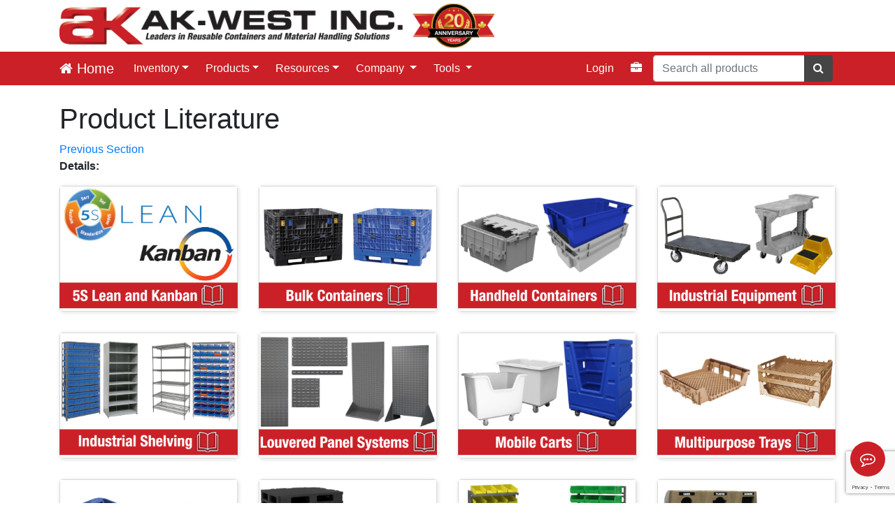

--- FILE ---
content_type: text/html; charset=utf-8
request_url: https://ak-westinc.com/Resources?id=05f6942e-0c08-44ae-bd18-430673bb3a40
body_size: 10392
content:

<!DOCTYPE html>

<style>
    @media (max-width: 767px) {
        .wrapper {
            /*height: 41px;*/
            background: inherit; /* For browsers that do not support gradients */
            background-repeat: no-repeat;
        }
    }

    @media (min-width: 768px) {
        .wrapper {
            /*height: 93px;*/
            background: inherit; /* For browsers that do not support gradients */
            background-repeat: no-repeat;
        }
    }

    @media (max-width: 767px) {
        .wrapper-img-container {
            margin-top: auto;
            margin-bottom: auto;
            margin-right: auto;
            margin-left: auto;
        }

        .wrapper-img {
            display: none;
        }

        .wrapper-img-small {
            vertical-align: middle;
            padding-top: 3px;
            padding-bottom: 3px;
            max-width: 100%;
        }
    }

    @media (min-width: 768px) {
        .wrapper-img-container {
            width: 720px;
            margin-top: auto;
            margin-bottom: auto;
            margin-right: auto;
            margin-left: auto;
            /*line-height: 83px;*/
        }

        .wrapper-img {
            vertical-align: middle;
            padding-top: 5px;
            padding-bottom: 5px;
            max-height: 100%;
            max-width: 100%;
        }

        .wrapper-img-small {
            display: none;
        }
    }

    @media (min-width: 992px) {
        .wrapper-img-container {
            width: 940px;
            margin-top: auto;
            margin-bottom: auto;
            margin-right: auto;
            margin-left: auto;
            /*line-height: 83px;*/
        }

        .wrapper-img {
            vertical-align: middle;
            padding-top: 5px;
            padding-bottom: 5px;
            max-height: 100%;
            max-width: 100%;
        }

        .wrapper-img-small {
            display: none;
        }
    }

    @media (min-width: 1200px) {
        .wrapper-img-container {
            width: 1140px;
            margin-top: auto;
            margin-bottom: auto;
            margin-right: auto;
            margin-left: auto;
            /*line-height: 83px;*/
        }

        .wrapper-img {
            vertical-align: middle;
            padding-top: 5px;
            padding-bottom: 5px;
            max-height: 100%;
            max-width: 100%;
        }

        .wrapper-img-small {
            display: none;
        }
    }

    @media (min-width: 1400px) {
        .wrapper-img-container {
            width: 1320px;
            margin-top: auto;
            margin-bottom: auto;
            margin-right: auto;
            margin-left: auto;
            /*line-height: 83px;*/
        }

        .wrapper-img {
            vertical-align: middle;
            padding-top: 5px;
            padding-bottom: 5px;
            max-height: 100%;
            max-width: 100%;
        }

        .wrapper-img-small {
            display: none;
        }
    }
</style>

<html lang="en">
<head>
    <base href="/" />
    <meta charset="utf-8" />
    <meta name="viewport" content="width=device-width, initial-scale=1.0" />
    

    <meta name="description" content="Ak-West Inc. specializes in storage, organization, and transport products to enhance material handling efficiency across various industries." />

    <title>Resources - Ak-West</title>

    <link rel="shortcut icon" type="image/x-icon" href="/icons/favicon.ico">
    <!--Blazor:{"type":"server","prerenderId":"bf3a9c1eaaba4edd9346a47a1b3a82c8","key":{"locationHash":"77D12F14A8105320B1AAED6AE7E689DA0EC4483270A645E84079EAA0FFDF550D:0","formattedComponentKey":""},"sequence":0,"descriptor":"CfDJ8JxTcroSapBIs9ftUZKl4AcnBUauwCuTU7HlmRH9dN0FcAIZ5SSqYXvBnxIDI6/og7G19xziq3QfZsdrE7IuExxmrjg7zVuMcCfs0MMPykBOGBdsrUMlEK5iEsiVrX7FkvfFaGzdcniVjO0hDP1bbf5kPLa49t3k0arT38TEe9S4kUE1wHYEmdDlXwBe18zaWlJSbvMTexA\u002By\u002BCLJHhdwW\u002BrbvEi9oUZXZFU4/7bchsc3J5JKM7lNJJOaYwCBJQ75O/3eZSlI4GKKgjGyU/IJmNybsLpnbG\u002BmaMTMJ2/n6PT6/6uq2emn\u002B1EwoloPdCFN2S6YTOfgJuyD6feJEoGlsF874vxntvcUvq1olHtCq\u002BuLXCiyMvz\u002BTXvaDjIsdPL20mcp52Or52aqh4maJcHgRTauICIm05sov4jjbqOiTN//F9gPZyqhr/w2T7io413WkeZ9eQ3HgYkYphyjMVYRJUTQIY6r\u002BBtO5RrE4e2JjqhlRwsu4T\u002BY8XUg3GSnQS/QZcWgsjnY8AaeP8ISgTJay3vyHwqUvP9\u002Bh4\u002B7UlKy8z3t/7YnEjhsnDKBH/hsOtv8FVSPr34d9j8BSoZq5oh8Xs="}--><!--Blazor:{"prerenderId":"bf3a9c1eaaba4edd9346a47a1b3a82c8"}-->

    <script src="https://js.stripe.com/v3/"></script>

    
    
        <link rel="stylesheet" href="/css/StyleSheet.min.css?v=RxjZOmeJNaNoEdkV5oIAGVXS8rwrJshcwE_IPpG7kCo" />
        <link rel="stylesheet" href="/lib/font-awesome/css/font-awesome.min.css?v=gg4WnOJIJAZtmXP9S2Vhqunc1tvvZDXakF1aHWSCmXw" />
        <link rel="stylesheet" href="/css/ShelfDesigner.min.css?v=1WL1DxWlZVQKJnnMRwakilWhbS6nVhibDCtLeNJTtmY" />
        <link rel="stylesheet" href="/css/CabinetDesigner.min.css?v=BJttPAaXEXQmRXda73L5FFnOAL-Mj9YllEnLaYKQzyQ" />
        <link rel="stylesheet" href="/css/Cart.min.css?v=Mp5FH1invrXdLhzZ9V7YT9KGFvRqqN_ssF38LAcYlO8" />
        <link rel="stylesheet" href="/css/Tools/chat.min.css?v=ZQVh_5tpTBa4G8bz7tX1HMA4jFxN-cxwZSqF6B9JYeU" />
        <link rel="stylesheet" href="/css/Tools/quill.snow.custom.min.css?v=ztvzUWhFAys6LNMR5F5-G4Qx_FydR6rl2Z8Am1ItjLM" />
        <link rel="stylesheet" type="text/css" href="/lib/DataTables/DataTables-1.10.22/css/dataTables.bootstrap4.min.css?v=vOx5ugNK7ZnkOiV4enKqRdnJPSgK4aAGESdWeC4AXg8" />

        <script src="/lib/jquery/jquery.min.js?v=hwg4gsxgFZhOsEEamdOYGBf13FyQuiTwlAQgxVSNgt4"></script>
        <script type="text/javascript" src="/lib/DataTables/datatables.min.js?v=zWZ-W8fPpa9019s3qq-jctC2ZSmh5-Sku8bTWzTzBqs"></script>
        <script type="text/javascript" src="/lib/DataTables/DataTables-1.10.22/js/dataTables.bootstrap4.min.js?v=BD86qK4LhH6iFPyHZXKio8Ahut9XjF9I5mOEVRWnYPw"></script>

        <script src="/lib/bootstrap/dist/js/bootstrap.bundle.min.js?v=FUpJiTKQUUZ7PvrxCQ3v1nJJFCVfbeCmH9rG40EisbU"></script>
        
        <script src="/js/ECommerce/ShoppingCart.min.js?v=bYcD_r-FLEgHWttScAYSukLndEz-HdWgOQXjLU96VAA"></script>
        <script src="/js/ECommerce/Product.min.js?v=wctrf1qjihchhUh16OYlgvyjWjMkyP1HqlXfhKLwT8M"></script>

        <script src="/lib/microsoft/signalr/dist/browser/signalr.min.js?v=ukSEfSf3X10cBliG9jYoBCZdB63C1GALSsoHz0yAQsM"></script>
        <script src="/js/chat.min.js?v=rRWkHQCx5amSziDPyPXw27jXjStHkaYWRE2L2td3f1E"></script>
        <script src="/js/chatHelper.min.js?v=S41whaqomE6AA_IH8-z2N0cF_BBKKhPJsdBxciCogEA"></script>
        <script src="/js/ECommerce/WarehouseInventory.min.js?v=4gro1oZyyGaWL7mlX1akdatACchjbSY6_jeGJxhHjeE"></script>
    

    <link rel="stylesheet" type="text/css" href="/lib/quill/quill.snow.min.css" />

    
    

    <script type="text/javascript">
        //makes the navbar stick to the top
        $(function () {
            $(window).on("scroll", function () {
                var scroll = $(window).scrollTop();
                var wrapperHeight = parseInt($('#layoutWrapper').css('height'));
                var navbar = $("#siteNavBar");

                if (scroll > wrapperHeight) {
                    $('body').css('padding-top', navbar.css('height'));
                    //navbar.addClass("navbar-fixed-top");
                    navbar.addClass("fixed-top");
                    $('#toast-position-div').css('top', navbar.css('height'));
                }
                else {
                    $('body').css('padding-top', '0px');
                    //$("#siteNavBar").removeClass("navbar-fixed-top");
                    $("#siteNavBar").removeClass("fixed-top");
                    $('#toast-position-div').css('top', 'unset');
                }
            });
            if (!navigator.cookieEnabled) {                
                $('#cookie-alert-banner').removeClass('d-none');
                $('#cookie-alert-banner-text').text(`Cookies are currently disabled. 
                    Please enable cookies in order for the website to function correctly.`)
                $('#cookie-alert-banner-x').html('&times;');
            }                
        });
    </script>

    <link rel="stylesheet" href="/DealerLogin.styles.css?v=fO5sOChGScF-VUbvYIOWEqg4MjpY9bAh52SYNC9yTqc" />
</head>

<body>
    <header b-yo0d0hdhm8>        
        <div b-yo0d0hdhm8 id="cookie-alert-banner" class="alert alert-warning alert-dismissible fade show text-center mb-0 d-none" role="alert">
            <strong b-yo0d0hdhm8 id="cookie-alert-banner-text" style="color:black;"></strong>
            <button b-yo0d0hdhm8 type="button" class="close" data-dismiss="alert" aria-label="Close">
                <span b-yo0d0hdhm8 id="cookie-alert-banner-x" aria-hidden="true"></span>
            </button>
        </div>
        
        <div b-yo0d0hdhm8 class="container">
            <div b-yo0d0hdhm8 id="layoutWrapper" class="wrapper">
                <div b-yo0d0hdhm8 class="wrapper-img-container">
                    <img src="/images/New Banner/Ak-West Website Logo for Banner Combined.png" class="wrapper-img" />
                    <img src="/images/New Banner/Ak-West Website Logo for Banner Part 1.png" class="wrapper-img-small" />
                </div>
            </div>
        </div>

        




<nav id="siteNavBar" class="navbar navbar-dark bg-ak navbar-expand-lg py-0">
    <div id="layoutMenu" class="container flex-nowrap">

        <a class="navbar-brand text-nowrap" href="/">
            <span class="fa fa-home"></span> Home
        </a>        

        <button class="navbar-toggler" type="button" data-toggle="collapse" data-target="#navbarNavMobile" aria-controls="navbarNavMobile" aria-expanded="false" aria-label="Toggle navigation" id="navbarToggler">
            <span class="navbar-toggler-icon"></span>
        </button>

        <div class="collapse navbar-collapse navbarDesktop" id="navbarNav">
            <ul class="navbar-nav mr-auto">


                    <li class="nav-item dropdown-desktop dropdown">
                        <a class="nav-link dropdown-toggle text-white" href="#" role="button" data-toggle="dropdown">Inventory</a>
                        <div class="dropdown-menu bg-ak nav-dropdown-menu">
                            
                            
                                <a class="dropdown-item text-white" href="/Products?blowout=true">Clearance Products</a>
                        </div>
                    </li>
                
                <li class="nav-item dropdown-desktop dropdown">
                    <a class="nav-link dropdown-toggle text-white d-none d-lg-block" href="/Products">Products</a>

                    <a class="nav-link dropdown-toggle text-white d-lg-none d-block" href="#" role="button" data-toggle="dropdown">Products</a>
                    <div class="dropdown-menu bg-ak nav-dropdown-menu">
                            <a class="dropdown-item text-white d-lg-none d-block" href="/Products">All Products</a>
                                <a class="dropdown-item text-white" href="/Products/Bins">Bins</a>
                                <a class="dropdown-item text-white" href="/Products/Bulk_Containers">Bulk Containers</a>
                                <a class="dropdown-item text-white" href="/Products/Carts">Carts</a>
                                <a class="dropdown-item text-white" href="/Products/Fuel_Containment">Fuel Containment</a>
                                <a class="dropdown-item text-white" href="/Products/Handheld_Containers">Handheld Containers</a>
                                <a class="dropdown-item text-white" href="/Products/Industrial_Equipment">Industrial Equipment</a>
                                <a class="dropdown-item text-white" href="/Products/Louvered_Hanging_Systems">Louvered Hanging Systems</a>
                                <a class="dropdown-item text-white" href="/Products/Multipurpose_Trays">Multipurpose Trays</a>
                                <a class="dropdown-item text-white" href="/Products/Organizers">Organizers</a>
                                <a class="dropdown-item text-white" href="/Products/Pallets">Pallets</a>
                                <a class="dropdown-item text-white" href="/Products/Racks_and_Rail_Systems">Racks and Rail Systems</a>
                                <a class="dropdown-item text-white" href="/Products/Recycling_and_Waste_Containers">Recycling and Waste Containers</a>
                                <a class="dropdown-item text-white" href="/Products/Steel_Shelving">Steel Shelving</a>
                                <a class="dropdown-item text-white" href="/Products/Storage_Cabinets">Storage Cabinets</a>
                                <a class="dropdown-item text-white" href="/Products/Tilt_Dumping_Trucks">Tilt Dumping Trucks</a>
                                <a class="dropdown-item text-white" href="/Products/Wire_Shelving">Wire Shelving</a>

                    </div>
                </li>




                <li class="nav-item dropdown-desktop dropdown">                    
                        <a class="nav-link text-white dropdown-toggle d-none d-lg-block" href="/Resources">Resources</a>
                        <a class="nav-link dropdown-toggle text-white d-lg-none d-block" href="#" role="button" data-toggle="dropdown">Resources</a>
                        <div class="dropdown-menu bg-ak nav-dropdown-menu">
                            <a class="dropdown-item text-white d-lg-none d-block" href="/Resources">All Resources</a>
                                <a class="dropdown-item text-white" href="/Resources?id=a81b90d6-e598-4504-8270-0157d540b8a7">5S Lean and Kanban</a>
                                <a class="dropdown-item text-white" href="/Resources?id=acc8c892-ad01-4abb-ad3f-801c0fbeff3d">Brochures and Catalogs</a>
                                <a class="dropdown-item text-white" href="/Resources?id=14603b3a-1d37-4d40-8079-59ebb7f43e55">Case Studies</a>
                                <a class="dropdown-item text-white" href="/Resources?id=aef85535-0ce0-441c-b5a5-476ea1ffac54">How to Videos</a>
                                <a class="dropdown-item text-white" href="/Resources?id=05f6942e-0c08-44ae-bd18-430673bb3a40">Product Literature</a>
                                <a class="dropdown-item text-white" href="/Resources?id=c76f0da6-8d75-40d6-9756-43c29c6e682d">Product Videos</a>
                            <a class="dropdown-item text-white" href="/Resources/Gallery">Image Gallery</a>                            
                        </div>
                    
                </li>


                <li class="nav-item dropdown-desktop dropdown">                    
                    <a class="nav-link text-white dropdown-toggle" href="#" role="button" data-toggle="dropdown">Company
                        
                    </a>
                    <div class="dropdown-menu bg-ak nav-dropdown-menu">
                        <a class="dropdown-item text-white" href="/Contact">Contact Us</a>
                        <a class="dropdown-item text-white" href="/Company/About">About</a>
                        <a class="dropdown-item text-white" href="/Company/BecomeADistributor">Become a Distributor</a>
                        
                    </div>
                </li>


                
                <li class="nav-item dropdown-desktop dropdown">
                    <a class="nav-link text-white dropdown-toggle" href="#" role="button" data-toggle="dropdown" aria-haspopup="true" aria-expanded="false">
                        Tools 
                    </a>
                    <div class="dropdown-menu bg-ak nav-dropdown-menu">
                        <a class="dropdown-item text-white" href="/Tools/WireShelfDesigner">Wire Shelf Designer</a>
                        <a class="dropdown-item text-white" href="/Tools/SteelShelfDesigner">Steel Shelf Designer</a>
                        <a class="dropdown-item text-white" href="/Tools/CabinetDesigner">Cabinet Designer</a>                                                

                                                                       
                    </div>
                </li>

                

                
                                              

            </ul>
            <ul class="navbar-nav justify-content-end">
                    <li class="nav-item">
                        <a class="nav-link text-white" rel="nofollow" href="/Identity/Account/Login?returnUrl=%2FResources%3Fid%3D05f6942e-0c08-44ae-bd18-430673bb3a40">
                            Login
                        </a>
                    </li>
                    <li class="nav-item">
                        <a class="nav-link text-white" id="cartModalButton" href="/QuoteRequest">
                            <i class="fa fa-briefcase"></i>
                            <span class="anonShoppingCartQuantitySpanCA badge badge-pill badge-secondary"></span>
                        </a>
                    </li>
            </ul>


        </div>
        <form id="navbarSearchForm" class="form-inline flex-nowrap nav-item">
            <input type="text" placeholder="Search all products" id="navbarSearchBox" class="form-control" aria-describedby="searchButton" name="search" />

            <div class="input-group-append">
                <button type="submit" class="btn btn-ak-grey" id="searchButton"><span class="fa fa-search"></span></button>
            </div>
        </form>        
    </div>
    <div id="mobileNavContainer" class="container d-none ak-scrollbar">
        <div class="collapse navbar-collapse" id="navbarNavMobile">
            <ul class="navbar-nav mr-auto">
                    <li class="nav-item">
                        <a class="nav-link dropdown-toggle text-white" href="#" role="button" data-toggle="dropdown">Inventory</a>
                        <div class="dropdown-menu bg-ak nav-dropdown-menu overflow-auto">
                            
                            
                                <a class="dropdown-item text-white" href="/Products?blowout=true">Clearance Products</a>
                        </div>
                    </li>

                <li class="nav-item">
                    <a class="nav-link dropdown-toggle text-white" href="#" role="button" data-toggle="dropdown">Products</a>
                    <div class="dropdown-menu bg-ak nav-dropdown-menu overflow-auto">
                        <a class="dropdown-item text-white" href="/Products">All Products</a>
                            <a class="dropdown-item text-white" href="/Products/Bins">Bins</a>
                            <a class="dropdown-item text-white" href="/Products/Bulk_Containers">Bulk Containers</a>
                            <a class="dropdown-item text-white" href="/Products/Carts">Carts</a>
                            <a class="dropdown-item text-white" href="/Products/Fuel_Containment">Fuel Containment</a>
                            <a class="dropdown-item text-white" href="/Products/Handheld_Containers">Handheld Containers</a>
                            <a class="dropdown-item text-white" href="/Products/Industrial_Equipment">Industrial Equipment</a>
                            <a class="dropdown-item text-white" href="/Products/Louvered_Hanging_Systems">Louvered Hanging Systems</a>
                            <a class="dropdown-item text-white" href="/Products/Multipurpose_Trays">Multipurpose Trays</a>
                            <a class="dropdown-item text-white" href="/Products/Organizers">Organizers</a>
                            <a class="dropdown-item text-white" href="/Products/Pallets">Pallets</a>
                            <a class="dropdown-item text-white" href="/Products/Racks_and_Rail_Systems">Racks and Rail Systems</a>
                            <a class="dropdown-item text-white" href="/Products/Recycling_and_Waste_Containers">Recycling and Waste Containers</a>
                            <a class="dropdown-item text-white" href="/Products/Steel_Shelving">Steel Shelving</a>
                            <a class="dropdown-item text-white" href="/Products/Storage_Cabinets">Storage Cabinets</a>
                            <a class="dropdown-item text-white" href="/Products/Tilt_Dumping_Trucks">Tilt Dumping Trucks</a>
                            <a class="dropdown-item text-white" href="/Products/Wire_Shelving">Wire Shelving</a>
                    </div>
                </li>

                <li class="nav-item">                    
                    <a class="nav-link dropdown-toggle text-white" href="#" role="button" data-toggle="dropdown">Resources</a>

                    <div class="dropdown-menu bg-ak nav-dropdown-menu">
                        <a class="dropdown-item text-white" href="/Resources">All Resources</a>
                            <a class="dropdown-item text-white" href="/Resources?id=a81b90d6-e598-4504-8270-0157d540b8a7">5S Lean and Kanban</a>
                            <a class="dropdown-item text-white" href="/Resources?id=acc8c892-ad01-4abb-ad3f-801c0fbeff3d">Brochures and Catalogs</a>
                            <a class="dropdown-item text-white" href="/Resources?id=14603b3a-1d37-4d40-8079-59ebb7f43e55">Case Studies</a>
                            <a class="dropdown-item text-white" href="/Resources?id=aef85535-0ce0-441c-b5a5-476ea1ffac54">How to Videos</a>
                            <a class="dropdown-item text-white" href="/Resources?id=05f6942e-0c08-44ae-bd18-430673bb3a40">Product Literature</a>
                            <a class="dropdown-item text-white" href="/Resources?id=c76f0da6-8d75-40d6-9756-43c29c6e682d">Product Videos</a>
                        <a class="dropdown-item text-white" href="/Resources/Gallery">Image Gallery</a>
                    </div>                
                </li>

                <li class="nav-item">
                    <a class="nav-link text-white dropdown-toggle" href="#" role="button" data-toggle="dropdown">Company
                        
                    </a>
                    <div class="dropdown-menu bg-ak nav-dropdown-menu">
                        <a class="dropdown-item text-white" href="/Contact">Contact Us</a>
                        <a class="dropdown-item text-white" href="/Company/About">About</a>
                        <a class="dropdown-item text-white" href="/Company/BecomeADistributor">Become a Distributor</a>
                        
                    </div>
                </li>
                
                <li class="nav-item">
                    <a class="nav-link text-white dropdown-toggle" href="#" role="button" data-toggle="dropdown">
                        Tools
                    </a>
                    <div class="dropdown-menu bg-ak nav-dropdown-menu">
                        <a class="dropdown-item text-white" href="/Tools/WireShelfDesigner">Wire Shelf Designer</a>
                        <a class="dropdown-item text-white" href="/Tools/SteelShelfDesigner">Steel Shelf Designer</a>
                        <a class="dropdown-item text-white" href="/Tools/CabinetDesigner">Cabinet Designer</a>                        

                        
                    </div>
                </li>
                


                
            </ul>
            <ul class="navbar-nav justify-content-end">
                    <li class="nav-item">
                        <a class="nav-link text-white" rel="nofollow" href="/Identity/Account/Login?returnUrl=%2FResources%3Fid%3D05f6942e-0c08-44ae-bd18-430673bb3a40">
                            Login
                        </a>
                    </li>
                    <li class="nav-item">
                        <a class="nav-link text-white" id="cartModalButton" href="/QuoteRequest">
                            <i class="fa fa-briefcase"></i>
                            <span class="anonShoppingCartQuantitySpanCA badge badge-pill badge-secondary"></span>
                        </a>
                    </li>
            </ul>         
        </div>
    </div>
</nav>

<div id="pageLoader" style="display: none;">
    <div id="spinnerPosition">
        <div class="spinner-border" role="status">
        </div>
        <div>
            Loading...
        </div>
    </div>
    <div id="backgroundOverlay">
    </div>
</div>
    </header>    

    <div b-yo0d0hdhm8 class="container body-content" id="bodyContainer">
        <div b-yo0d0hdhm8 id="toast-position-div" class="position-fixed float-right p-3" style="top: 0px; right: 0; z-index: 1029;">
        </div>

        <br b-yo0d0hdhm8 />
        <main b-yo0d0hdhm8 role="main">
            

<style>
    .title {
        color: #1a1a1a;
        text-align: center;
        margin-bottom: 10px;
    }

    .content {
        position: relative;
        width: 100%;
        max-width: 400px;
        margin: auto;
        overflow: hidden;
    }

        .content .content-overlay {
            background: rgba(0, 0, 0, 0.7);
            position: absolute;
            height: 100%;
            width: 100%;
            left: 0;
            top: 0;
            bottom: 0;
            right: 0;
            opacity: 0;
            -webkit-transition: all 0.4s ease-in-out 0s;
            -moz-transition: all 0.4s ease-in-out 0s;
            transition: all 0.4s ease-in-out 0s;
            border-radius: 0.25rem;
        }

        .content:hover .content-overlay {
            opacity: 1;
        }

    .resource-img {
        box-shadow: 1px 1px 5px 1px rgba(0, 0, 0, 0.1);
        border-radius: 5px;
    }

    .content-details {
        position: absolute;
        text-align: center;
        padding-left: 1em;
        padding-right: 1em;
        width: 100%;
        top: 50%;
        left: 50%;
        opacity: 0;
        -webkit-transform: translate(-50%, -50%);
        -moz-transform: translate(-50%, -50%);
        transform: translate(-50%, -50%);
        -webkit-transition: all 0.3s ease-in-out 0s;
        -moz-transition: all 0.3s ease-in-out 0s;
        transition: all 0.3s ease-in-out 0s;
    }

    .content:hover .content-details {
        top: 50%;
        left: 50%;
        opacity: 1;
    }

    .content-details h3 {
        color: #fff;
        font-weight: 500;
        letter-spacing: 0.15em;
        margin-bottom: 0.5em;
        text-transform: uppercase;
    }

    .content-details p {
        color: #fff;
        font-size: 0.8em;
    }

    .fadeIn-bottom {
        top: 80%;
    }
</style>

<script type="text/javascript">
    $(document).ready(function () {
        $(".video-overlay").on("click", function (event) {
            event.preventDefault();
            var videoURL = $(this).data("video-url");

            // Assuming video link supports autoplay, add it as a query param
            if (videoURL.length > 1) {
                videoURL += videoURL.includes("?") ? "&autoplay=1" : "?autoplay=1";
            }
            $("#videoIframe").attr("src", videoURL);
            $("#videoModal").modal("show");
        });

        $("#videoModal").on("hide.bs.modal", function () {
            $("#videoIframe").attr("src", "");
        });
    });
</script>


    <h1>Product Literature</h1>
        <a href="/Resources">Previous Section</a>
        <p>
            <strong>Details:</strong>
            
        </p>
        <div id="product-groups">
            <div class="row">
                    <div class="col-12 col-md-3 col-sm-4 product-col">
                        <a href="/Resources?id=a81b90d6-e598-4504-8270-0157d540b8a7">
                            <div class="">
                                    <img src="/FileServer/GetSFile/a81b90d6-e598-4504-8270-0157d540b8a7" 
                                         onerror="categoryNoImage(this, 'a81b90d6-e598-4504-8270-0157d540b8a7')" class="product-category-image resource-img" />
                            </div>
                        </a>
                    </div>
                    <div class="col-12 col-md-3 col-sm-4 product-col">
                        <a href="/Resources?id=0b85e044-d513-4f7d-810b-2420f72e0bbf">
                            <div class="">
                                    <img src="/FileServer/GetSFile/0b85e044-d513-4f7d-810b-2420f72e0bbf" 
                                         onerror="categoryNoImage(this, '0b85e044-d513-4f7d-810b-2420f72e0bbf')" class="product-category-image resource-img" />
                            </div>
                        </a>
                    </div>
                    <div class="col-12 col-md-3 col-sm-4 product-col">
                        <a href="/Resources?id=b80dc7fc-1272-4261-b057-bb85fa79d763">
                            <div class="">
                                    <img src="/FileServer/GetSFile/b80dc7fc-1272-4261-b057-bb85fa79d763" 
                                         onerror="categoryNoImage(this, 'b80dc7fc-1272-4261-b057-bb85fa79d763')" class="product-category-image resource-img" />
                            </div>
                        </a>
                    </div>
                    <div class="col-12 col-md-3 col-sm-4 product-col">
                        <a href="/Resources?id=361f5ad1-0301-48bc-a704-cf3fa3970015">
                            <div class="">
                                    <img src="/FileServer/GetSFile/361f5ad1-0301-48bc-a704-cf3fa3970015" 
                                         onerror="categoryNoImage(this, '361f5ad1-0301-48bc-a704-cf3fa3970015')" class="product-category-image resource-img" />
                            </div>
                        </a>
                    </div>
                    <div class="col-12 col-md-3 col-sm-4 product-col">
                        <a href="/Resources?id=d16f8dec-c1bb-4674-93dd-00b4e7c28337">
                            <div class="">
                                    <img src="/FileServer/GetSFile/d16f8dec-c1bb-4674-93dd-00b4e7c28337" 
                                         onerror="categoryNoImage(this, 'd16f8dec-c1bb-4674-93dd-00b4e7c28337')" class="product-category-image resource-img" />
                            </div>
                        </a>
                    </div>
                    <div class="col-12 col-md-3 col-sm-4 product-col">
                        <a href="/Resources?id=817bd64b-c2a6-4b86-9785-d9e90b3796cd">
                            <div class="">
                                    <img src="/FileServer/GetSFile/817bd64b-c2a6-4b86-9785-d9e90b3796cd" 
                                         onerror="categoryNoImage(this, '817bd64b-c2a6-4b86-9785-d9e90b3796cd')" class="product-category-image resource-img" />
                            </div>
                        </a>
                    </div>
                    <div class="col-12 col-md-3 col-sm-4 product-col">
                        <a href="/Resources?id=82da9e87-37a7-4422-b161-9d2c706f01aa">
                            <div class="">
                                    <img src="/FileServer/GetSFile/82da9e87-37a7-4422-b161-9d2c706f01aa" 
                                         onerror="categoryNoImage(this, '82da9e87-37a7-4422-b161-9d2c706f01aa')" class="product-category-image resource-img" />
                            </div>
                        </a>
                    </div>
                    <div class="col-12 col-md-3 col-sm-4 product-col">
                        <a href="/Resources?id=cc8bcde3-6b88-4471-848b-5dbc0858861d">
                            <div class="">
                                    <img src="/FileServer/GetSFile/cc8bcde3-6b88-4471-848b-5dbc0858861d" 
                                         onerror="categoryNoImage(this, 'cc8bcde3-6b88-4471-848b-5dbc0858861d')" class="product-category-image resource-img" />
                            </div>
                        </a>
                    </div>
                    <div class="col-12 col-md-3 col-sm-4 product-col">
                        <a href="/Resources?id=55a57004-ee45-4ae0-a662-010bd7a9853d">
                            <div class="">
                                    <img src="/FileServer/GetSFile/55a57004-ee45-4ae0-a662-010bd7a9853d" 
                                         onerror="categoryNoImage(this, '55a57004-ee45-4ae0-a662-010bd7a9853d')" class="product-category-image resource-img" />
                            </div>
                        </a>
                    </div>
                    <div class="col-12 col-md-3 col-sm-4 product-col">
                        <a href="/Resources?id=e6a4fb09-5002-47c7-870d-2593abc159f7">
                            <div class="">
                                    <img src="/FileServer/GetSFile/e6a4fb09-5002-47c7-870d-2593abc159f7" 
                                         onerror="categoryNoImage(this, 'e6a4fb09-5002-47c7-870d-2593abc159f7')" class="product-category-image resource-img" />
                            </div>
                        </a>
                    </div>
                    <div class="col-12 col-md-3 col-sm-4 product-col">
                        <a href="/Resources?id=074bb2d5-ffeb-4ad7-8cb3-4a723fc4c15a">
                            <div class="">
                                    <img src="/FileServer/GetSFile/074bb2d5-ffeb-4ad7-8cb3-4a723fc4c15a" 
                                         onerror="categoryNoImage(this, '074bb2d5-ffeb-4ad7-8cb3-4a723fc4c15a')" class="product-category-image resource-img" />
                            </div>
                        </a>
                    </div>
                    <div class="col-12 col-md-3 col-sm-4 product-col">
                        <a href="/Resources?id=7ce87483-af08-4d98-bd04-fcbd5c10b75f">
                            <div class="">
                                    <img src="/FileServer/GetSFile/7ce87483-af08-4d98-bd04-fcbd5c10b75f" 
                                         onerror="categoryNoImage(this, '7ce87483-af08-4d98-bd04-fcbd5c10b75f')" class="product-category-image resource-img" />
                            </div>
                        </a>
                    </div>
                    <div class="col-12 col-md-3 col-sm-4 product-col">
                        <a href="/Resources?id=540a4274-f95a-4ecb-8f54-97f1240198f7">
                            <div class="">
                                    <img src="/FileServer/GetSFile/540a4274-f95a-4ecb-8f54-97f1240198f7" 
                                         onerror="categoryNoImage(this, '540a4274-f95a-4ecb-8f54-97f1240198f7')" class="product-category-image resource-img" />
                            </div>
                        </a>
                    </div>
                    <div class="col-12 col-md-3 col-sm-4 product-col">
                        <a href="/Resources?id=91900dd8-8674-4859-96b5-91ac88219771">
                            <div class="">
                                    <img src="/FileServer/GetSFile/91900dd8-8674-4859-96b5-91ac88219771" 
                                         onerror="categoryNoImage(this, '91900dd8-8674-4859-96b5-91ac88219771')" class="product-category-image resource-img" />
                            </div>
                        </a>
                    </div>
                    <div class="col-12 col-md-3 col-sm-4 product-col">
                        <a href="/Resources?id=31fb87a2-10ac-41dc-8f0e-5546c23d460d">
                            <div class="">
                                    <img src="/FileServer/GetSFile/31fb87a2-10ac-41dc-8f0e-5546c23d460d" 
                                         onerror="categoryNoImage(this, '31fb87a2-10ac-41dc-8f0e-5546c23d460d')" class="product-category-image resource-img" />
                            </div>
                        </a>
                    </div>
            </div>
        </div>
        <a href="/Resources">Previous Section</a>

        </main>        
    </div>

    <footer b-yo0d0hdhm8 id="navFooter" class="mt-4">
        
<script src="https://www.google.com/recaptcha/api.js?render=6LfJ0sMfAAAAAEZAXT0Eg6qF_GYxmt-eo33UKr41"></script>

    <input type="checkbox" id="check"> <label id="chat-label" class="chat-btn bg-ak" for="check"> <i class="fa fa-commenting-o comment"></i> <i class="fa fa-close close"></i> </label>
    <div id="chatWrapper" style="display:none;">
        <div id="initialChatForm">
            <div class="header bg-ak">
                <h6>Ak-West - Live Chat</h6>
            </div>

                <div id="startChatDiv" class="chat-form pt-0">

                    <p class="text-center mb-0 p-2">
                        Please fill out the form to start chat!
                    </p>

                    <span id="userInputValidation" class="text-danger small"></span>
                    <input id="userInput" type="text" class="form-control" placeholder="Name" min="1" maxlength="30" required>

                    <span id="emailInputValidation" class="text-danger small"></span>
                    <input id="emailInput" type="email" class="form-control" placeholder="Email" required>

                    <span id="initialMessageInputValidation" class="text-danger small"></span>
                    <textarea id="initialMessageInput" class="form-control" placeholder="Your Text Message" maxlength="6000" required></textarea>

                    <button id="startChatButton" type="button" title="Submit" class="btn btn-ak btn-block">Submit</button>
                </div>
                <div id="alternative-div" class="chat-form pt-0">

                </div>
        </div>
        
        <div id="chat" class="chat" style="display:none;">
            <div id="count-span-div" style="display:none;">
                <span id="count-span"></span>
                <span id="count-text"></span>
            </div>
            
                <div class="chat-header clearfix">
                    <div class="row">
                        <div class="col-lg-12">
                            <div class="chat-about">
                                <h6 id="username" class="m-b-0 d-inline-block"></h6>
                                <button type="button" id="stopChatButton" class="btn p-0 pull-right"><i class="fa fa-close"></i></button>
                                <br />
                                <small id="status"></small>
                                <br />
                                <small>Last message:</small> <small id="last-message"></small>
                            </div>
                        </div>                        
                    </div>
                </div>
                <div id="chatbox-history" class="chat-history" style="display: flex; flex-direction: column-reverse;">                    
                    <ul class="m-b-0" id="messagesList">
                    </ul>
                </div>
                <div class="chat-message clearfix">
                    <span id="messageInputValidation" class="small text-danger"></span>
                    <div class="input-group mb-0">
                        <input id="messageInput" type="text" class="form-control" placeholder="Enter text here...">
                        <div class="input-group-prepend">
                            <button type="button" id="sendButton" class="btn input-group-text"><i class="fa fa-send"></i></button>
                        </div>
                    </div>
                </div>
            </div>
    </div>


        <div b-yo0d0hdhm8 class="info-container p-4 text-white footer">
            <div b-yo0d0hdhm8 class="container">
                <div b-yo0d0hdhm8 class="row">
                    <div b-yo0d0hdhm8 class="col-sm-4 mb-4 mb-sm-2">
                        <h4 b-yo0d0hdhm8 class="mb-4 font-weight-bold">Contact Us</h4>
                        <p b-yo0d0hdhm8>
                            <span b-yo0d0hdhm8 class="font-weight-bold">Toll Free:</span>
                            1 (877) 979-8940
                        </p>
                        <p b-yo0d0hdhm8>
                            <span b-yo0d0hdhm8 class="font-weight-bold">Tel:</span>
                            (403) 279-8940
                        </p>
                        <p b-yo0d0hdhm8>
                            <span b-yo0d0hdhm8 class="font-weight-bold">Fax:</span>
                            (403) 225-1696
                        </p>
                        <p b-yo0d0hdhm8>
                            <span b-yo0d0hdhm8 class="font-weight-bold">Email:</span>
                            <a b-yo0d0hdhm8 class="text-white" href="mailto:customerservice@ak-westinc.com">customerservice@ak-westinc.com</a>
                        </p>
                    </div>
                    <div b-yo0d0hdhm8 class="col-sm-4 mb-4 mb-sm-2">
                        <h4 b-yo0d0hdhm8 class="mb-4 font-weight-bold">Locations</h4>
                        <h5 b-yo0d0hdhm8 class="wrap-locations">Ak-West Inc. <span b-yo0d0hdhm8 class="text-nowrap">Calgary, Alberta:</span></h5>
                        <p b-yo0d0hdhm8 class="mt-3 mb-0">1125-6027 79 Ave SE</p>
                        <p b-yo0d0hdhm8 class="mb-4">Calgary, AB T2C 5P1</p>

                        <h5 b-yo0d0hdhm8 class="wrap-locations">Ak-West Inc. <span b-yo0d0hdhm8 class="text-nowrap">Mississauga, Ontario:</span></h5>
                        <p b-yo0d0hdhm8 class="mt-3 mb-0">5655 Kennedy Road Unit #2</p>
                        <p b-yo0d0hdhm8>Mississauga, ON L4Z 3E1</p>
                    </div>
                    <div b-yo0d0hdhm8 class="col-sm-4 mb-2">
                        <h4 b-yo0d0hdhm8 class="mb-4 font-weight-bold">Learn More</h4>
                        <p b-yo0d0hdhm8>
                            <a target="_blank" class="text-white" href="/Company/Returns">
                                Refund and Returns Policy
                            </a>
                        </p>
                        <p b-yo0d0hdhm8>
                            <a target="_blank" class="text-white" href="/Company/Privacy">
                                Privacy Policy
                            </a>
                        </p>
                        <p b-yo0d0hdhm8>
                            <a target="_blank" class="text-white" href="/Company/TermsOfService">
                                Terms of Service
                            </a>
                        </p>

                        <p b-yo0d0hdhm8>
                            <a target="_blank" class="text-white" href="/Contact">
                                Contact Us
                            </a>
                        </p>

                        <p b-yo0d0hdhm8>
                            <a b-yo0d0hdhm8 title="AK-West Inc. Facebook Page" class="text-decoration-none icon-container" href="https://www.facebook.com/akwestinc/" target="_blank">
                                <svg b-yo0d0hdhm8 height="40" viewBox="0 0 512 512" width="40" xmlns="http://www.w3.org/2000/svg">
                                    <rect b-yo0d0hdhm8 width="512" height="512" rx="15%" fill="#1877f2" />
                                    <path b-yo0d0hdhm8 d="M355.6 330l11.4-74h-71v-48c0-20.2 9.9-40 41.7-40H370v-63s-29.3-5-57.3-5c-58.5 0-96.7 35.4-96.7 99.6V256h-65v74h65v182h80V330h59.6z" fill="#ffffff" />
                                </svg>
                            </a>
                            <a b-yo0d0hdhm8 title="AK-West Inc. LinkedIn Page" class="text-decoration-none icon-container" href="https://ca.linkedin.com/company/ak-west-inc." target="_blank">
                                <svg b-yo0d0hdhm8 height="40" viewBox="0 0 512 512" width="40" xmlns="http://www.w3.org/2000/svg">
                                    <g b-yo0d0hdhm8 id="g5891">
                                        <path b-yo0d0hdhm8 d="M512,64c0,-35.323 -28.677,-64 -64,-64l-384,0c-35.323,0 -64,28.677 -64,64l0,384c0,35.323 28.677,64 64,64l384,0c35.323,0 64,-28.677 64,-64l0,-384Z" id="background" style="fill:#2867b2;" />
                                        <g b-yo0d0hdhm8 id="shapes">
                                            <rect b-yo0d0hdhm8 height="257.962" id="rect11" style="fill:#fff;" width="85.76" x="61.053" y="178.667" />
                                            <path b-yo0d0hdhm8 d="M104.512,54.28c-29.341,0 -48.512,19.29 -48.512,44.573c0,24.752 18.588,44.574 47.377,44.574l0.554,0c29.903,0 48.516,-19.822 48.516,-44.574c-0.555,-25.283 -18.611,-44.573 -47.935,-44.573Z" id="path13-0" style="fill:#fff;fill-rule:nonzero;" />
                                            <path b-yo0d0hdhm8 d="M357.278,172.601c-45.49,0 -65.866,25.017 -77.276,42.589l0,-36.523l-85.738,0c1.137,24.197 0,257.961 0,257.961l85.737,0l0,-144.064c0,-7.711 0.554,-15.42 2.827,-20.931c6.188,-15.4 20.305,-31.352 43.993,-31.352c31.012,0 43.436,23.664 43.436,58.327l0,138.02l85.741,0l0,-147.93c0,-79.237 -42.305,-116.097 -98.72,-116.097Z" id="path15" style="fill:#fff;fill-rule:nonzero;" />
                                        </g>
                                    </g>
                                </svg>
                            </a>
                            <a b-yo0d0hdhm8 title="AK-West Inc. YouTube Page" class="text-decoration-none icon-container" href="https://www.youtube.com/@AkWestInc" target="_blank">
                                <svg b-yo0d0hdhm8 height="40" viewBox="0 0 128 128" width="40" xmlns="http://www.w3.org/2000/svg">
                                    <path b-yo0d0hdhm8 d="M128,112c0,8.8-7.2,16-16,16H16c-8.8,0-16-7.2-16-16V16C0,7.2,7.2,0,16,0h96c8.8,0,16,7.2,16,16V112z" fill="#CC191E" />
                                    <path b-yo0d0hdhm8 d="M107.122,46.404c0,0-0.86-6.064-3.499-8.733c-3.348-3.506-7.098-3.523-8.816-3.728  c-12.312-0.891-30.787-0.891-30.787-0.891h-0.04c0,0-18.474,0-30.787,0.891c-1.721,0.204-5.469,0.221-8.816,3.728  c-2.639,2.669-3.498,8.733-3.498,8.733S20,53.525,20,60.647v6.677c0,7.119,0.879,14.242,0.879,14.242s0.859,6.062,3.498,8.732  c3.348,3.508,7.745,3.396,9.702,3.764c7.041,0.676,29.922,0.885,29.922,0.885s18.49-0.028,30.806-0.918  c1.721-0.206,5.471-0.223,8.817-3.729c2.64-2.672,3.499-8.733,3.499-8.733S108,74.445,108,67.324v-6.677  C108,53.525,107.122,46.404,107.122,46.404 M53.802,76.569l-0.003-27.038l26,13.565L53.802,76.569z" fill="#FFFFFF" />
                                </svg>
                            </a>                            
                        </p>

                    </div>                    
                </div>
            </div>
        </div>

        <div b-yo0d0hdhm8 class="bg-ak p-3 text-white footer">
            <div b-yo0d0hdhm8 class="container">
                <div b-yo0d0hdhm8 class="row">
                    <div b-yo0d0hdhm8 class="col-12 text-center">
                        <p b-yo0d0hdhm8 class="mb-0">&copy; 2025 Ak-West Inc. All Rights Reserved</p>
                    </div>
                </div>
            </div>            
        </div>

        <script type="text/javascript">
            var $zoho = $zoho || { salesiq: { values: {}, ready: function () { } } };
            //var d = document;
            var d = document;
            s = d.createElement("script");
            s.type = "text/javascript";
            s.defer = true;
            s.src = "https://salesiq.zoho.com/akwestinc/float.ls?embedname=akwestinc";
            $("head").append(s);

        </script>

        





<script type="text/javascript">
    function toggleDropdown(e) {
        const _d = $(e.target).closest('.dropdown-desktop'),
            _m = $('.dropdown-menu', _d);

        setTimeout(function () {
            const shouldOpen = e.type !== 'click' && _d.is(':hover');
            _m.toggleClass('show', shouldOpen);
            _d.toggleClass('show', shouldOpen);
            $('[data-toggle="dropdown"]', _d).attr('aria-expanded', shouldOpen);
        }, e.type === 'mouseleave' ? 100 : 0);
    }

    $('body').on('mouseenter mouseleave', '.dropdown', toggleDropdown);

    //force searchbox to search for all products
    $("#navbarSearchForm").on('submit', function (e) {
        e.preventDefault();


        window.location.href = '/Products?search=' + $('#navbarSearchBox').val();
    });
</script>
    </footer>

    <div b-yo0d0hdhm8 id="reconnect-modal" class="components-reconnect-modal" style="display: none;">
        <span b-yo0d0hdhm8 id="reconnect-modal-span"></span>
        <div b-yo0d0hdhm8 class="spinner-border spinner-border-sm" role="status">
            <span b-yo0d0hdhm8 class="sr-only">Loading...</span>
        </div>
    </div>
    

    <!--Blazor-Server-Component-State:CfDJ8JxTcroSapBIs9ftUZKl4AeXwhR4JUapYy/BLV2S7TUjdHsyBhoPdoKdUXVIl9GuYf3mTVx/wwJHvZjFifIvnqXTL+ScjuR/osJ/KidICP0JVqu9NQgQ3Yerm6OF7jneCMMFfU1EI8ObLLxYq6gBufhbNwMOY65HOpg/JLW0i7xFUuOIReJtQMUsV//r2YI4zaGBrq6onVdjBotGYU+BZ+CSYIi47iDTHGECHCe+aF08PEq37T6VvwGsUbMcRQKR7KC60Xvo76Pl299N+ZGBBxprZLAnpMYId4YwIF3rvzmWuIVNVGHn8ChuU2/1+28OKLxsH03XA2oh4gZBdoCCYfl0d0HvDU88LYETvHhGLV9wFMX5Yxv5OQqjfkgHVtzFOLM38m4/TnT/uFL+LXSNeem9Jtwc6sGp2ZxRaanosJKYtG0/kh3JovvO/zlM2pa6wNJUK/P5tdcCmWGp7IpPMAte1e/Pt8qbZ4t7X3SDre0Xba5Gi3UHuzsXMYomm4kqHMgtYsPwE3UKGtTMYt626xvb+ClaXA7dERBrFP8Enyo2-->
</body>
</html>


--- FILE ---
content_type: text/html; charset=utf-8
request_url: https://www.google.com/recaptcha/api2/anchor?ar=1&k=6LfJ0sMfAAAAAEZAXT0Eg6qF_GYxmt-eo33UKr41&co=aHR0cHM6Ly9hay13ZXN0aW5jLmNvbTo0NDM.&hl=en&v=N67nZn4AqZkNcbeMu4prBgzg&size=invisible&anchor-ms=20000&execute-ms=30000&cb=yfsw18w9dilg
body_size: 48872
content:
<!DOCTYPE HTML><html dir="ltr" lang="en"><head><meta http-equiv="Content-Type" content="text/html; charset=UTF-8">
<meta http-equiv="X-UA-Compatible" content="IE=edge">
<title>reCAPTCHA</title>
<style type="text/css">
/* cyrillic-ext */
@font-face {
  font-family: 'Roboto';
  font-style: normal;
  font-weight: 400;
  font-stretch: 100%;
  src: url(//fonts.gstatic.com/s/roboto/v48/KFO7CnqEu92Fr1ME7kSn66aGLdTylUAMa3GUBHMdazTgWw.woff2) format('woff2');
  unicode-range: U+0460-052F, U+1C80-1C8A, U+20B4, U+2DE0-2DFF, U+A640-A69F, U+FE2E-FE2F;
}
/* cyrillic */
@font-face {
  font-family: 'Roboto';
  font-style: normal;
  font-weight: 400;
  font-stretch: 100%;
  src: url(//fonts.gstatic.com/s/roboto/v48/KFO7CnqEu92Fr1ME7kSn66aGLdTylUAMa3iUBHMdazTgWw.woff2) format('woff2');
  unicode-range: U+0301, U+0400-045F, U+0490-0491, U+04B0-04B1, U+2116;
}
/* greek-ext */
@font-face {
  font-family: 'Roboto';
  font-style: normal;
  font-weight: 400;
  font-stretch: 100%;
  src: url(//fonts.gstatic.com/s/roboto/v48/KFO7CnqEu92Fr1ME7kSn66aGLdTylUAMa3CUBHMdazTgWw.woff2) format('woff2');
  unicode-range: U+1F00-1FFF;
}
/* greek */
@font-face {
  font-family: 'Roboto';
  font-style: normal;
  font-weight: 400;
  font-stretch: 100%;
  src: url(//fonts.gstatic.com/s/roboto/v48/KFO7CnqEu92Fr1ME7kSn66aGLdTylUAMa3-UBHMdazTgWw.woff2) format('woff2');
  unicode-range: U+0370-0377, U+037A-037F, U+0384-038A, U+038C, U+038E-03A1, U+03A3-03FF;
}
/* math */
@font-face {
  font-family: 'Roboto';
  font-style: normal;
  font-weight: 400;
  font-stretch: 100%;
  src: url(//fonts.gstatic.com/s/roboto/v48/KFO7CnqEu92Fr1ME7kSn66aGLdTylUAMawCUBHMdazTgWw.woff2) format('woff2');
  unicode-range: U+0302-0303, U+0305, U+0307-0308, U+0310, U+0312, U+0315, U+031A, U+0326-0327, U+032C, U+032F-0330, U+0332-0333, U+0338, U+033A, U+0346, U+034D, U+0391-03A1, U+03A3-03A9, U+03B1-03C9, U+03D1, U+03D5-03D6, U+03F0-03F1, U+03F4-03F5, U+2016-2017, U+2034-2038, U+203C, U+2040, U+2043, U+2047, U+2050, U+2057, U+205F, U+2070-2071, U+2074-208E, U+2090-209C, U+20D0-20DC, U+20E1, U+20E5-20EF, U+2100-2112, U+2114-2115, U+2117-2121, U+2123-214F, U+2190, U+2192, U+2194-21AE, U+21B0-21E5, U+21F1-21F2, U+21F4-2211, U+2213-2214, U+2216-22FF, U+2308-230B, U+2310, U+2319, U+231C-2321, U+2336-237A, U+237C, U+2395, U+239B-23B7, U+23D0, U+23DC-23E1, U+2474-2475, U+25AF, U+25B3, U+25B7, U+25BD, U+25C1, U+25CA, U+25CC, U+25FB, U+266D-266F, U+27C0-27FF, U+2900-2AFF, U+2B0E-2B11, U+2B30-2B4C, U+2BFE, U+3030, U+FF5B, U+FF5D, U+1D400-1D7FF, U+1EE00-1EEFF;
}
/* symbols */
@font-face {
  font-family: 'Roboto';
  font-style: normal;
  font-weight: 400;
  font-stretch: 100%;
  src: url(//fonts.gstatic.com/s/roboto/v48/KFO7CnqEu92Fr1ME7kSn66aGLdTylUAMaxKUBHMdazTgWw.woff2) format('woff2');
  unicode-range: U+0001-000C, U+000E-001F, U+007F-009F, U+20DD-20E0, U+20E2-20E4, U+2150-218F, U+2190, U+2192, U+2194-2199, U+21AF, U+21E6-21F0, U+21F3, U+2218-2219, U+2299, U+22C4-22C6, U+2300-243F, U+2440-244A, U+2460-24FF, U+25A0-27BF, U+2800-28FF, U+2921-2922, U+2981, U+29BF, U+29EB, U+2B00-2BFF, U+4DC0-4DFF, U+FFF9-FFFB, U+10140-1018E, U+10190-1019C, U+101A0, U+101D0-101FD, U+102E0-102FB, U+10E60-10E7E, U+1D2C0-1D2D3, U+1D2E0-1D37F, U+1F000-1F0FF, U+1F100-1F1AD, U+1F1E6-1F1FF, U+1F30D-1F30F, U+1F315, U+1F31C, U+1F31E, U+1F320-1F32C, U+1F336, U+1F378, U+1F37D, U+1F382, U+1F393-1F39F, U+1F3A7-1F3A8, U+1F3AC-1F3AF, U+1F3C2, U+1F3C4-1F3C6, U+1F3CA-1F3CE, U+1F3D4-1F3E0, U+1F3ED, U+1F3F1-1F3F3, U+1F3F5-1F3F7, U+1F408, U+1F415, U+1F41F, U+1F426, U+1F43F, U+1F441-1F442, U+1F444, U+1F446-1F449, U+1F44C-1F44E, U+1F453, U+1F46A, U+1F47D, U+1F4A3, U+1F4B0, U+1F4B3, U+1F4B9, U+1F4BB, U+1F4BF, U+1F4C8-1F4CB, U+1F4D6, U+1F4DA, U+1F4DF, U+1F4E3-1F4E6, U+1F4EA-1F4ED, U+1F4F7, U+1F4F9-1F4FB, U+1F4FD-1F4FE, U+1F503, U+1F507-1F50B, U+1F50D, U+1F512-1F513, U+1F53E-1F54A, U+1F54F-1F5FA, U+1F610, U+1F650-1F67F, U+1F687, U+1F68D, U+1F691, U+1F694, U+1F698, U+1F6AD, U+1F6B2, U+1F6B9-1F6BA, U+1F6BC, U+1F6C6-1F6CF, U+1F6D3-1F6D7, U+1F6E0-1F6EA, U+1F6F0-1F6F3, U+1F6F7-1F6FC, U+1F700-1F7FF, U+1F800-1F80B, U+1F810-1F847, U+1F850-1F859, U+1F860-1F887, U+1F890-1F8AD, U+1F8B0-1F8BB, U+1F8C0-1F8C1, U+1F900-1F90B, U+1F93B, U+1F946, U+1F984, U+1F996, U+1F9E9, U+1FA00-1FA6F, U+1FA70-1FA7C, U+1FA80-1FA89, U+1FA8F-1FAC6, U+1FACE-1FADC, U+1FADF-1FAE9, U+1FAF0-1FAF8, U+1FB00-1FBFF;
}
/* vietnamese */
@font-face {
  font-family: 'Roboto';
  font-style: normal;
  font-weight: 400;
  font-stretch: 100%;
  src: url(//fonts.gstatic.com/s/roboto/v48/KFO7CnqEu92Fr1ME7kSn66aGLdTylUAMa3OUBHMdazTgWw.woff2) format('woff2');
  unicode-range: U+0102-0103, U+0110-0111, U+0128-0129, U+0168-0169, U+01A0-01A1, U+01AF-01B0, U+0300-0301, U+0303-0304, U+0308-0309, U+0323, U+0329, U+1EA0-1EF9, U+20AB;
}
/* latin-ext */
@font-face {
  font-family: 'Roboto';
  font-style: normal;
  font-weight: 400;
  font-stretch: 100%;
  src: url(//fonts.gstatic.com/s/roboto/v48/KFO7CnqEu92Fr1ME7kSn66aGLdTylUAMa3KUBHMdazTgWw.woff2) format('woff2');
  unicode-range: U+0100-02BA, U+02BD-02C5, U+02C7-02CC, U+02CE-02D7, U+02DD-02FF, U+0304, U+0308, U+0329, U+1D00-1DBF, U+1E00-1E9F, U+1EF2-1EFF, U+2020, U+20A0-20AB, U+20AD-20C0, U+2113, U+2C60-2C7F, U+A720-A7FF;
}
/* latin */
@font-face {
  font-family: 'Roboto';
  font-style: normal;
  font-weight: 400;
  font-stretch: 100%;
  src: url(//fonts.gstatic.com/s/roboto/v48/KFO7CnqEu92Fr1ME7kSn66aGLdTylUAMa3yUBHMdazQ.woff2) format('woff2');
  unicode-range: U+0000-00FF, U+0131, U+0152-0153, U+02BB-02BC, U+02C6, U+02DA, U+02DC, U+0304, U+0308, U+0329, U+2000-206F, U+20AC, U+2122, U+2191, U+2193, U+2212, U+2215, U+FEFF, U+FFFD;
}
/* cyrillic-ext */
@font-face {
  font-family: 'Roboto';
  font-style: normal;
  font-weight: 500;
  font-stretch: 100%;
  src: url(//fonts.gstatic.com/s/roboto/v48/KFO7CnqEu92Fr1ME7kSn66aGLdTylUAMa3GUBHMdazTgWw.woff2) format('woff2');
  unicode-range: U+0460-052F, U+1C80-1C8A, U+20B4, U+2DE0-2DFF, U+A640-A69F, U+FE2E-FE2F;
}
/* cyrillic */
@font-face {
  font-family: 'Roboto';
  font-style: normal;
  font-weight: 500;
  font-stretch: 100%;
  src: url(//fonts.gstatic.com/s/roboto/v48/KFO7CnqEu92Fr1ME7kSn66aGLdTylUAMa3iUBHMdazTgWw.woff2) format('woff2');
  unicode-range: U+0301, U+0400-045F, U+0490-0491, U+04B0-04B1, U+2116;
}
/* greek-ext */
@font-face {
  font-family: 'Roboto';
  font-style: normal;
  font-weight: 500;
  font-stretch: 100%;
  src: url(//fonts.gstatic.com/s/roboto/v48/KFO7CnqEu92Fr1ME7kSn66aGLdTylUAMa3CUBHMdazTgWw.woff2) format('woff2');
  unicode-range: U+1F00-1FFF;
}
/* greek */
@font-face {
  font-family: 'Roboto';
  font-style: normal;
  font-weight: 500;
  font-stretch: 100%;
  src: url(//fonts.gstatic.com/s/roboto/v48/KFO7CnqEu92Fr1ME7kSn66aGLdTylUAMa3-UBHMdazTgWw.woff2) format('woff2');
  unicode-range: U+0370-0377, U+037A-037F, U+0384-038A, U+038C, U+038E-03A1, U+03A3-03FF;
}
/* math */
@font-face {
  font-family: 'Roboto';
  font-style: normal;
  font-weight: 500;
  font-stretch: 100%;
  src: url(//fonts.gstatic.com/s/roboto/v48/KFO7CnqEu92Fr1ME7kSn66aGLdTylUAMawCUBHMdazTgWw.woff2) format('woff2');
  unicode-range: U+0302-0303, U+0305, U+0307-0308, U+0310, U+0312, U+0315, U+031A, U+0326-0327, U+032C, U+032F-0330, U+0332-0333, U+0338, U+033A, U+0346, U+034D, U+0391-03A1, U+03A3-03A9, U+03B1-03C9, U+03D1, U+03D5-03D6, U+03F0-03F1, U+03F4-03F5, U+2016-2017, U+2034-2038, U+203C, U+2040, U+2043, U+2047, U+2050, U+2057, U+205F, U+2070-2071, U+2074-208E, U+2090-209C, U+20D0-20DC, U+20E1, U+20E5-20EF, U+2100-2112, U+2114-2115, U+2117-2121, U+2123-214F, U+2190, U+2192, U+2194-21AE, U+21B0-21E5, U+21F1-21F2, U+21F4-2211, U+2213-2214, U+2216-22FF, U+2308-230B, U+2310, U+2319, U+231C-2321, U+2336-237A, U+237C, U+2395, U+239B-23B7, U+23D0, U+23DC-23E1, U+2474-2475, U+25AF, U+25B3, U+25B7, U+25BD, U+25C1, U+25CA, U+25CC, U+25FB, U+266D-266F, U+27C0-27FF, U+2900-2AFF, U+2B0E-2B11, U+2B30-2B4C, U+2BFE, U+3030, U+FF5B, U+FF5D, U+1D400-1D7FF, U+1EE00-1EEFF;
}
/* symbols */
@font-face {
  font-family: 'Roboto';
  font-style: normal;
  font-weight: 500;
  font-stretch: 100%;
  src: url(//fonts.gstatic.com/s/roboto/v48/KFO7CnqEu92Fr1ME7kSn66aGLdTylUAMaxKUBHMdazTgWw.woff2) format('woff2');
  unicode-range: U+0001-000C, U+000E-001F, U+007F-009F, U+20DD-20E0, U+20E2-20E4, U+2150-218F, U+2190, U+2192, U+2194-2199, U+21AF, U+21E6-21F0, U+21F3, U+2218-2219, U+2299, U+22C4-22C6, U+2300-243F, U+2440-244A, U+2460-24FF, U+25A0-27BF, U+2800-28FF, U+2921-2922, U+2981, U+29BF, U+29EB, U+2B00-2BFF, U+4DC0-4DFF, U+FFF9-FFFB, U+10140-1018E, U+10190-1019C, U+101A0, U+101D0-101FD, U+102E0-102FB, U+10E60-10E7E, U+1D2C0-1D2D3, U+1D2E0-1D37F, U+1F000-1F0FF, U+1F100-1F1AD, U+1F1E6-1F1FF, U+1F30D-1F30F, U+1F315, U+1F31C, U+1F31E, U+1F320-1F32C, U+1F336, U+1F378, U+1F37D, U+1F382, U+1F393-1F39F, U+1F3A7-1F3A8, U+1F3AC-1F3AF, U+1F3C2, U+1F3C4-1F3C6, U+1F3CA-1F3CE, U+1F3D4-1F3E0, U+1F3ED, U+1F3F1-1F3F3, U+1F3F5-1F3F7, U+1F408, U+1F415, U+1F41F, U+1F426, U+1F43F, U+1F441-1F442, U+1F444, U+1F446-1F449, U+1F44C-1F44E, U+1F453, U+1F46A, U+1F47D, U+1F4A3, U+1F4B0, U+1F4B3, U+1F4B9, U+1F4BB, U+1F4BF, U+1F4C8-1F4CB, U+1F4D6, U+1F4DA, U+1F4DF, U+1F4E3-1F4E6, U+1F4EA-1F4ED, U+1F4F7, U+1F4F9-1F4FB, U+1F4FD-1F4FE, U+1F503, U+1F507-1F50B, U+1F50D, U+1F512-1F513, U+1F53E-1F54A, U+1F54F-1F5FA, U+1F610, U+1F650-1F67F, U+1F687, U+1F68D, U+1F691, U+1F694, U+1F698, U+1F6AD, U+1F6B2, U+1F6B9-1F6BA, U+1F6BC, U+1F6C6-1F6CF, U+1F6D3-1F6D7, U+1F6E0-1F6EA, U+1F6F0-1F6F3, U+1F6F7-1F6FC, U+1F700-1F7FF, U+1F800-1F80B, U+1F810-1F847, U+1F850-1F859, U+1F860-1F887, U+1F890-1F8AD, U+1F8B0-1F8BB, U+1F8C0-1F8C1, U+1F900-1F90B, U+1F93B, U+1F946, U+1F984, U+1F996, U+1F9E9, U+1FA00-1FA6F, U+1FA70-1FA7C, U+1FA80-1FA89, U+1FA8F-1FAC6, U+1FACE-1FADC, U+1FADF-1FAE9, U+1FAF0-1FAF8, U+1FB00-1FBFF;
}
/* vietnamese */
@font-face {
  font-family: 'Roboto';
  font-style: normal;
  font-weight: 500;
  font-stretch: 100%;
  src: url(//fonts.gstatic.com/s/roboto/v48/KFO7CnqEu92Fr1ME7kSn66aGLdTylUAMa3OUBHMdazTgWw.woff2) format('woff2');
  unicode-range: U+0102-0103, U+0110-0111, U+0128-0129, U+0168-0169, U+01A0-01A1, U+01AF-01B0, U+0300-0301, U+0303-0304, U+0308-0309, U+0323, U+0329, U+1EA0-1EF9, U+20AB;
}
/* latin-ext */
@font-face {
  font-family: 'Roboto';
  font-style: normal;
  font-weight: 500;
  font-stretch: 100%;
  src: url(//fonts.gstatic.com/s/roboto/v48/KFO7CnqEu92Fr1ME7kSn66aGLdTylUAMa3KUBHMdazTgWw.woff2) format('woff2');
  unicode-range: U+0100-02BA, U+02BD-02C5, U+02C7-02CC, U+02CE-02D7, U+02DD-02FF, U+0304, U+0308, U+0329, U+1D00-1DBF, U+1E00-1E9F, U+1EF2-1EFF, U+2020, U+20A0-20AB, U+20AD-20C0, U+2113, U+2C60-2C7F, U+A720-A7FF;
}
/* latin */
@font-face {
  font-family: 'Roboto';
  font-style: normal;
  font-weight: 500;
  font-stretch: 100%;
  src: url(//fonts.gstatic.com/s/roboto/v48/KFO7CnqEu92Fr1ME7kSn66aGLdTylUAMa3yUBHMdazQ.woff2) format('woff2');
  unicode-range: U+0000-00FF, U+0131, U+0152-0153, U+02BB-02BC, U+02C6, U+02DA, U+02DC, U+0304, U+0308, U+0329, U+2000-206F, U+20AC, U+2122, U+2191, U+2193, U+2212, U+2215, U+FEFF, U+FFFD;
}
/* cyrillic-ext */
@font-face {
  font-family: 'Roboto';
  font-style: normal;
  font-weight: 900;
  font-stretch: 100%;
  src: url(//fonts.gstatic.com/s/roboto/v48/KFO7CnqEu92Fr1ME7kSn66aGLdTylUAMa3GUBHMdazTgWw.woff2) format('woff2');
  unicode-range: U+0460-052F, U+1C80-1C8A, U+20B4, U+2DE0-2DFF, U+A640-A69F, U+FE2E-FE2F;
}
/* cyrillic */
@font-face {
  font-family: 'Roboto';
  font-style: normal;
  font-weight: 900;
  font-stretch: 100%;
  src: url(//fonts.gstatic.com/s/roboto/v48/KFO7CnqEu92Fr1ME7kSn66aGLdTylUAMa3iUBHMdazTgWw.woff2) format('woff2');
  unicode-range: U+0301, U+0400-045F, U+0490-0491, U+04B0-04B1, U+2116;
}
/* greek-ext */
@font-face {
  font-family: 'Roboto';
  font-style: normal;
  font-weight: 900;
  font-stretch: 100%;
  src: url(//fonts.gstatic.com/s/roboto/v48/KFO7CnqEu92Fr1ME7kSn66aGLdTylUAMa3CUBHMdazTgWw.woff2) format('woff2');
  unicode-range: U+1F00-1FFF;
}
/* greek */
@font-face {
  font-family: 'Roboto';
  font-style: normal;
  font-weight: 900;
  font-stretch: 100%;
  src: url(//fonts.gstatic.com/s/roboto/v48/KFO7CnqEu92Fr1ME7kSn66aGLdTylUAMa3-UBHMdazTgWw.woff2) format('woff2');
  unicode-range: U+0370-0377, U+037A-037F, U+0384-038A, U+038C, U+038E-03A1, U+03A3-03FF;
}
/* math */
@font-face {
  font-family: 'Roboto';
  font-style: normal;
  font-weight: 900;
  font-stretch: 100%;
  src: url(//fonts.gstatic.com/s/roboto/v48/KFO7CnqEu92Fr1ME7kSn66aGLdTylUAMawCUBHMdazTgWw.woff2) format('woff2');
  unicode-range: U+0302-0303, U+0305, U+0307-0308, U+0310, U+0312, U+0315, U+031A, U+0326-0327, U+032C, U+032F-0330, U+0332-0333, U+0338, U+033A, U+0346, U+034D, U+0391-03A1, U+03A3-03A9, U+03B1-03C9, U+03D1, U+03D5-03D6, U+03F0-03F1, U+03F4-03F5, U+2016-2017, U+2034-2038, U+203C, U+2040, U+2043, U+2047, U+2050, U+2057, U+205F, U+2070-2071, U+2074-208E, U+2090-209C, U+20D0-20DC, U+20E1, U+20E5-20EF, U+2100-2112, U+2114-2115, U+2117-2121, U+2123-214F, U+2190, U+2192, U+2194-21AE, U+21B0-21E5, U+21F1-21F2, U+21F4-2211, U+2213-2214, U+2216-22FF, U+2308-230B, U+2310, U+2319, U+231C-2321, U+2336-237A, U+237C, U+2395, U+239B-23B7, U+23D0, U+23DC-23E1, U+2474-2475, U+25AF, U+25B3, U+25B7, U+25BD, U+25C1, U+25CA, U+25CC, U+25FB, U+266D-266F, U+27C0-27FF, U+2900-2AFF, U+2B0E-2B11, U+2B30-2B4C, U+2BFE, U+3030, U+FF5B, U+FF5D, U+1D400-1D7FF, U+1EE00-1EEFF;
}
/* symbols */
@font-face {
  font-family: 'Roboto';
  font-style: normal;
  font-weight: 900;
  font-stretch: 100%;
  src: url(//fonts.gstatic.com/s/roboto/v48/KFO7CnqEu92Fr1ME7kSn66aGLdTylUAMaxKUBHMdazTgWw.woff2) format('woff2');
  unicode-range: U+0001-000C, U+000E-001F, U+007F-009F, U+20DD-20E0, U+20E2-20E4, U+2150-218F, U+2190, U+2192, U+2194-2199, U+21AF, U+21E6-21F0, U+21F3, U+2218-2219, U+2299, U+22C4-22C6, U+2300-243F, U+2440-244A, U+2460-24FF, U+25A0-27BF, U+2800-28FF, U+2921-2922, U+2981, U+29BF, U+29EB, U+2B00-2BFF, U+4DC0-4DFF, U+FFF9-FFFB, U+10140-1018E, U+10190-1019C, U+101A0, U+101D0-101FD, U+102E0-102FB, U+10E60-10E7E, U+1D2C0-1D2D3, U+1D2E0-1D37F, U+1F000-1F0FF, U+1F100-1F1AD, U+1F1E6-1F1FF, U+1F30D-1F30F, U+1F315, U+1F31C, U+1F31E, U+1F320-1F32C, U+1F336, U+1F378, U+1F37D, U+1F382, U+1F393-1F39F, U+1F3A7-1F3A8, U+1F3AC-1F3AF, U+1F3C2, U+1F3C4-1F3C6, U+1F3CA-1F3CE, U+1F3D4-1F3E0, U+1F3ED, U+1F3F1-1F3F3, U+1F3F5-1F3F7, U+1F408, U+1F415, U+1F41F, U+1F426, U+1F43F, U+1F441-1F442, U+1F444, U+1F446-1F449, U+1F44C-1F44E, U+1F453, U+1F46A, U+1F47D, U+1F4A3, U+1F4B0, U+1F4B3, U+1F4B9, U+1F4BB, U+1F4BF, U+1F4C8-1F4CB, U+1F4D6, U+1F4DA, U+1F4DF, U+1F4E3-1F4E6, U+1F4EA-1F4ED, U+1F4F7, U+1F4F9-1F4FB, U+1F4FD-1F4FE, U+1F503, U+1F507-1F50B, U+1F50D, U+1F512-1F513, U+1F53E-1F54A, U+1F54F-1F5FA, U+1F610, U+1F650-1F67F, U+1F687, U+1F68D, U+1F691, U+1F694, U+1F698, U+1F6AD, U+1F6B2, U+1F6B9-1F6BA, U+1F6BC, U+1F6C6-1F6CF, U+1F6D3-1F6D7, U+1F6E0-1F6EA, U+1F6F0-1F6F3, U+1F6F7-1F6FC, U+1F700-1F7FF, U+1F800-1F80B, U+1F810-1F847, U+1F850-1F859, U+1F860-1F887, U+1F890-1F8AD, U+1F8B0-1F8BB, U+1F8C0-1F8C1, U+1F900-1F90B, U+1F93B, U+1F946, U+1F984, U+1F996, U+1F9E9, U+1FA00-1FA6F, U+1FA70-1FA7C, U+1FA80-1FA89, U+1FA8F-1FAC6, U+1FACE-1FADC, U+1FADF-1FAE9, U+1FAF0-1FAF8, U+1FB00-1FBFF;
}
/* vietnamese */
@font-face {
  font-family: 'Roboto';
  font-style: normal;
  font-weight: 900;
  font-stretch: 100%;
  src: url(//fonts.gstatic.com/s/roboto/v48/KFO7CnqEu92Fr1ME7kSn66aGLdTylUAMa3OUBHMdazTgWw.woff2) format('woff2');
  unicode-range: U+0102-0103, U+0110-0111, U+0128-0129, U+0168-0169, U+01A0-01A1, U+01AF-01B0, U+0300-0301, U+0303-0304, U+0308-0309, U+0323, U+0329, U+1EA0-1EF9, U+20AB;
}
/* latin-ext */
@font-face {
  font-family: 'Roboto';
  font-style: normal;
  font-weight: 900;
  font-stretch: 100%;
  src: url(//fonts.gstatic.com/s/roboto/v48/KFO7CnqEu92Fr1ME7kSn66aGLdTylUAMa3KUBHMdazTgWw.woff2) format('woff2');
  unicode-range: U+0100-02BA, U+02BD-02C5, U+02C7-02CC, U+02CE-02D7, U+02DD-02FF, U+0304, U+0308, U+0329, U+1D00-1DBF, U+1E00-1E9F, U+1EF2-1EFF, U+2020, U+20A0-20AB, U+20AD-20C0, U+2113, U+2C60-2C7F, U+A720-A7FF;
}
/* latin */
@font-face {
  font-family: 'Roboto';
  font-style: normal;
  font-weight: 900;
  font-stretch: 100%;
  src: url(//fonts.gstatic.com/s/roboto/v48/KFO7CnqEu92Fr1ME7kSn66aGLdTylUAMa3yUBHMdazQ.woff2) format('woff2');
  unicode-range: U+0000-00FF, U+0131, U+0152-0153, U+02BB-02BC, U+02C6, U+02DA, U+02DC, U+0304, U+0308, U+0329, U+2000-206F, U+20AC, U+2122, U+2191, U+2193, U+2212, U+2215, U+FEFF, U+FFFD;
}

</style>
<link rel="stylesheet" type="text/css" href="https://www.gstatic.com/recaptcha/releases/N67nZn4AqZkNcbeMu4prBgzg/styles__ltr.css">
<script nonce="tU2sDOdDqiQwtzXu03O6lQ" type="text/javascript">window['__recaptcha_api'] = 'https://www.google.com/recaptcha/api2/';</script>
<script type="text/javascript" src="https://www.gstatic.com/recaptcha/releases/N67nZn4AqZkNcbeMu4prBgzg/recaptcha__en.js" nonce="tU2sDOdDqiQwtzXu03O6lQ">
      
    </script></head>
<body><div id="rc-anchor-alert" class="rc-anchor-alert"></div>
<input type="hidden" id="recaptcha-token" value="[base64]">
<script type="text/javascript" nonce="tU2sDOdDqiQwtzXu03O6lQ">
      recaptcha.anchor.Main.init("[\x22ainput\x22,[\x22bgdata\x22,\x22\x22,\[base64]/[base64]/[base64]/ZyhXLGgpOnEoW04sMjEsbF0sVywwKSxoKSxmYWxzZSxmYWxzZSl9Y2F0Y2goayl7RygzNTgsVyk/[base64]/[base64]/[base64]/[base64]/[base64]/[base64]/[base64]/bmV3IEJbT10oRFswXSk6dz09Mj9uZXcgQltPXShEWzBdLERbMV0pOnc9PTM/bmV3IEJbT10oRFswXSxEWzFdLERbMl0pOnc9PTQ/[base64]/[base64]/[base64]/[base64]/[base64]\\u003d\x22,\[base64]\x22,\x22YsOUwogzQHzCnsOrwpDCmX/DpsOQw7bCkcKCd15MazfCtSTClsKgJzjDhgfDmRbDuMODw45CwohKw6fCjMK6wqLCusK9clzDnMKQw51mAhw5wo82JMO1BsKbOMKIwr9qwq/Dl8Onw4ZNW8Kcwo3DqS0cwoXDk8Ocf8K0wrQ7ScOvd8KcJsOOccOfw4rDjE7DpsKeHsKHVz/Cnh/DlmoBwpl2w77DsGzCqH3CscKPXcO4fwvDq8OxJ8KKXMOjDxzCkMOMwqjDolduKcOhHsKfw6rDgDPDq8O/wo3CgMK9fMK/w4TCnsOGw7HDvDIIAMKlesOcHggfQsO8TAbDqSLDhcK9RsKJSsKKworCkMKvGjrCisKxwovCryFKw5TCmVA/aMOOXy5kwoPDrgXDnMKsw6XCqsOGw7g4JsO1wofCvcKmJcO2wr82wqfDhsKKwo7CuMKTDhUIwoRwfH7DoEDCvlDCpiDDumTDtcOATgYLw6bCokHDskIlUQ3Cj8OoNsOjwr/CvsKBFMOJw73DmcObw4hDTHcmRHQiVQ88w5nDjcOUwonDmHQiUQ4HwoDClx50XcOHfVpsScO6OV0JbDDCicOEwpYRPVDDqHbDlXfCksOOVcOTw7MLdMOJw4LDpm/[base64]/CpHbCvDwPwr3DojfClcOEZ0nCmcKebk7CkcKOMVpXw63DnMOVwrPDr8OEME0LQMK9w5heDG1iwrcAJMKLe8K2w4hqdMKiLgEpUcOTJMKaw7/ClMODw40deMKOKDLCtMOlKz/CrMKgwqvCinfCvMOwHlZHGsOiw5LDt3ssw5HCssOOaMOdw4JSLsK/VWHCmcK8wqXCqyrCsgQ/[base64]/DtzkSwrQUw5YKX8OhwrYKchBxwofDsjLDo8OHdcKuEEbDocK/[base64]/wqnDmUXDksO2w6rCgMOVwqFkDQ/DsWQRw6HCn8OFw48RwrgrwqDDh0/Du2bCuMO8fsKPwo85c0FvI8K4U8KkWBZfYFFzUcO3PsO/ecOCw512JiUqwrjCucO9ccO6N8OawrzCiMOgw5rCjEHDu2cCasO7ecKhP8K7McOvMcKzw6lpwpd/wq3DsMOSNihGdsKMw5XCvWDCuUJsOMKaJBMoJGjDh0c3E1/DpHnDgcOJw5vCv2p5wr3Ck3U7dHlAeMOZwq4YwpZSw4lNJTHCrUdtwrMEXnXCkCDDvk7DgcOJw6LCsRRwH8OmwobDocOsAw4nSWB0wqMES8OGwprCj3F0wqJqQTUaw5sIw4PDhwk0VAFgwodrWsOKKMK+w5/Du8KZw7FQw7LCmwzDqsOiwr8iZcKHwp5Cw5FoaXl/w4ckV8O8MC7Dv8O/IMO4fMKrPcO7NsOvajHCo8OhN8O1w7kkYzQowozCuHzDuCbDssOrGjvDvUAkwqV9GMKQwos5w5FVfsKPH8OlFFIBLVAbw7wOwpnDnTzDjwACw4/Co8KWXQ0zC8O2wr7ClwY5w4gpI8OHw7nDiMOIwpXDql3DkE5jIBoRd8KkX8KkO8OSKsKtwpVpwqB1w5o7LsOYw51wf8OfR21PRMOSwpcww4XCgAMoDABGw5J0wrTCqjZSwr7DvsOBUCYcBsK0HHXCqh7CgcKyTsOoCETDsjDCpcKWXcOtwq5Iwp/CuMKDJFbDr8Kuc2Arwo1UWHzDkVXDnS7DsA/CsHVJwrMiw7d2w5h8w7Zrw6fCtsOTc8KwC8KOw5zDg8K6wrl1P8KXTQLCmcOfw43CjcK/[base64]/DrcOQw6jDuMK+w6vDv0jDjMK+KE3Cv8ORw5DDkMK4w7RvNHEBw4BJBcKfwrtew4UbAcKjBA3DisKEw5bDrcOpwoXDvhpUw7gOB8K8w63DnSPDg8OnM8Ofw6V7w68Kw69kwpZ+a17Dtkgtw7oBRMO8w7tTeMKaWcODHRFLw7LDpyTCpX/CuVHDmWTCgUTDjH4Fdh7CrH7DgmoUb8OYwoopwohfwrsTwqBmw6ROUMOTKzrDv25xJcKOw4sQUTJKwpRhOsKGw5RLw7zDqMO7w6FNUMODw7oYSMKwwpvDr8KcwrbCuwpowpLCgik/QcKtK8KsWsOgwpEfwrklw4RXcnXCncOXNUvChcKILnNWwpvDijIoJRnCrMOxwrlewpZwTAwqMcKXwoXDtEnDnsObZ8K2RMKUL8O4ZmrCrsOJwq3Dlzchw6jDusOZwpTDvRdXwpvCo8KawpBpw6dOw6XDkmcUHEbCjsKWF8O/w4Rmw7XDpiDCh1cew5hww63CqT7Dog9JC8O9Q3DDjMKbIAvDoDYvIcKYwrbDosK6QcKIOWtuw7huDsKmw6bCucK9w77Dh8KBRR95wprDmDZuJ8K4w6LCsyM5Nz/DpsKcw50cw6/[base64]/FcO1w78CSMOhCylMw5QOOsOyw4ZwwoEZw63Ckkgzw5HCjsK+w47Cs8OHBGowAcODLzfDljDDuC0Yw6fCjsKLwrbDtyXDt8K7IibDpcKDwqPDqcO+RSPCsXXClHgwwqPClMKfI8K5QsOYwpxbwpzCmsOrw78Iw7zCncKOw7TChTTDuE9MacKvwoMMBGvCjsKJw4/CscOkwrfCn3bCr8OewoXCuwjDq8Kvw4rCuMKmw49zGR0VEsOEwqNDw4x6K8OxODY2BMKfBHLDhsKLL8KKw7vCvSXCvDhYbU1Gwo3DnQEBd1TCi8OiEn7Di8Olw7UsI2/ChhfDlsK8w7wJw6bCr8OySQTDj8OWw4JRUcKMwq7CssOmFQEkdnvDkG5RwrdVJ8Kde8OFwogVwq4Pw4jCjcOSLsKTw7pbwovCksOswrkgw5/DilTDtcOLKEBywrXCjkYwMMK2XsOOwoXCosOAw7rDuHDCmcKfQz5kwp3Co0zCnn3CqW/DrcK+w4QzwpLCu8K0wpBPeGtVBMOiE2xNwp/Dtj97YEZnWsOaBMO7woHDnHEqwoPDrktUw6/[base64]/[base64]/[base64]/DmhDDvcKnwpAtwr5OUErDhsK6wp0Cw7svCcKvw5TDpsOuwrDClylbw4bCj8KhIMKCwobDs8OZw7htw7vCtcKfw6wUwoXCpcOZw44vw4zClVVOwprCtsK1w7tiw6ELw7dYJsOoe07DoV/DtMOtwqxGwojDtcOVDl7CnMKewrzCiWVKHsKow7F5wprChsKnS8KxNXvCuTDCuRzDt00rB8KkShfChMKBwoVqwro2c8KEwqLCi2zDscObCm7CmUMUVMKXcsKuOE3Cpz3CuWXDoH9IZ8KxwpTDsDJoPH9LSDw/QHZGwpsgMVPDlXrDjcKLw4vCo3MYY3zDokcjP3PChsOlw7AvUcKBTl85wpxIbFR6w5nChcO9wr/[base64]/CkmfDp2XCtAwuY8KEaMOQF8K4QTZVw4gwfmDChCfCpMO7CsKFw47Ck2dKwoFvLMKDGcKYwpAPUcKNacKmIC5Lw7BTYwBkSMOYw6PDrT/CgRUKw5jDs8KEX8Ovw7rDmgPCjMOvc8OoB2BkHsKIDAxOw7JowrAbw7Qvw4g3woQXfMOiwrZiw4bDg8Odw6E/[base64]/CgMOmw4lIDMK8wo5QZkfCp8OHw4IHfSbDj3x7w7fCmcOqw7XCnxjDkj/Do8ODwpE8w4h7ZAQdw5vCohXCgMKzwqZQw6fCvsO2AsOGw61Uw6ZhwpnDsjXDtcOHND7DosOfw4vDm8OuQcKywqNGw6UFK2AmLDJfAz7Dg25Aw5Amw4LDncO8w6PDpsOkK8OOwq8NacO/[base64]/DqMKwSTPCvcOLwozDgn3CtcOLWsORY8OWQcKUw5vCgcOOKMOgwpp+w7ZkPMO2w6hhwrEYSXpDwpRYw4HDtMO4wrZ/[base64]/CpsKxw5kuVsOKEwYXblfDuHMcw794Dj7DkFnDkMOrw6N1wpNOw6A5DcOjwrpBFMKNwqwGWnwCw7bDssOHPcORRRE/w4tCFsKMwqxSOhdEw7/DrcO/wpwXZGHDgMO1CsOAwpbCg8KVwqfDlC/[base64]/D8KJw6DCtMOlwohjEw56dELDphTDvCnDicOXw5pjbMKswp/DrV0yP2fDnBjDiMKgw5PDkx4+w63CvMO0P8O+LmkAw4zCo3pFwoZCTcOkw5vCoyrCl8KLwp1cPsKGw4HChx3CngfDrsKlAidJwpwrNUVbWsKkw6saQyHCncKRw5o5w5XChcKJNQ4hwqVDwp/Dn8KwWw5EWsKiEmFEwq42wprDg0N4FsOVw6RLBn9fW0ReYhhPw6cBPsOvG8OYUzTCtcOWdkHDs1zCusK5XMORKF8RIsK/w4NGWcKWfA/DhsKGHsKfw78Nwph3VSTDu8OmFMKvb0HCucKhwohyw4wMw6jDlcOKw5tDYkEcacKvw6Y5NMKvwp8TwqYPwpRQOsK5Xn/Dk8OZL8KCUsOFORzClMOWwprCk8KaGlZGw6zDqQwyJCPCv1nDrgg/w63DlQXCpiQISVvCvkZ+wp7DtsOQw7PCtS5sw7rDsMOWw47CgiMVIMOzwqRNwoN/MMOCJz/CqsO7GsOnCV3CmcKUwpgIw5A8CMKvwpbCphkHw6DDqcOwDirCnxkzw4Ffw6vDvcOrw5c4wpnCtXsKw50aw6oSd0HDlcOII8OXEcO3G8KLQcK2CCdQThhkYV7CiMOEw5rCl1NVwpJgwqbCvMO1ccKjwq/CgwgDwplcQHjDmwnDmQJxw5w6LRbDgQc4wp1Lw7F4F8KiRyNNw78AO8OGaB96w65mw6/CuHQ4w4YNw4RWw4/DpglyFU1xO8KGF8KFasOqIFg3YsK6wpzDs8OiwoUbEcKSZcOPw53DscOodcOew6nDljtRWMKBUjA4QcKJwol0e1DDo8KrwqNJRFVOwrNgNsOCwoRgZsO6wo/DnlAAQUMww6Izw44SOk8XYcOecsKyGgjDicOgwp/CrUp3B8KcWHA/wrvDpcKZOsKAUsKkwo8tw7HCikNDwq8bVQjDgH0KwpgLHXzDqMOMRz5kOEPDv8O9VSPCjCDDkCd6QSl4worDk1jDqDd9wq7Dgh8Qwp8gw6c1IsOMw41iEWLDrcKEwrJcMFsoMcORw7fDuEcwKyfDthrCtcKEwo9xw6XDqR/DlsOHf8OnwrLCn8Kjw5VUw50aw5vDp8OKwq9qwp5pwqTCiMOlJMOARcKPU3MxOsO+w4PCncOeLsO0w7nCkF3DjcK1UwTDosOWIhNfwrl1WMOdZMONfsOcEsORw7nDsXtiw7ZUw7oyw7Yfw5XCnsORwqXDil3Ci0jCn2JBeMONQMOcw41Nw4/[base64]/w4nDqkvCgcKrEsK5woLDssKGw7jCs1zDm8O1wpFUHEzDv8KPwpjDihRow5FvBUzDnGNCTMOJwojDrENew6pYDH3DgMOyX0x7Y3o5w4/ClMOKVRDCvAIgwrgCw4vDjsObR8KAc8Kqw70MwrZFGcKbw6nCqMKoRx3ClXLDqB4Iwo3CmiFMTcK4UQFbM1B+w5/CuMKoP3lzWR3ChMKXwohfw7LCoMOmWcO1HMKvw6zCokRcOXvDnCAZwrwBwoHDtcOwBmlnwpzCvhRpw5zDtcK9F8OzYMOdBQ9/w7XDqxLCvkLCoVVGBMKRw4BOJHM3wqMPUBbChyUsWMK3wqLCiTNhw6DCnhnCocKawq3CmSnCoMKyIsObwqjCtj3DncKJwpnCklzClxlywqgxwpc4NnbCvcOfw6HCosOOdcOcBDbCicOpZn4ew5oBBB/DiBvDj30zT8OXeWrCsVfCpcKbw47CkMKjTzUkwqrCocO/wrJIwrtuwqrDiBrDpcKSw6hdw6Nbw4NSwpl+EsK9NkrDmMO2w7fCpMOjO8KGw6bDpm4IL8OpcnPDgXRmRsKnLcOpw6JqXXJbwpIowqHClMKgamTDvMK6GMOiAsOuw7bCqABRAMKewppsEnPCiX3CgCHDtsKHwq8EHWzClsKZwrHDrDJKYcOAw5XCj8KCAk/DlMOLwrwZOHBdw4dNw67DocO+GMOPwpbCvcKyw4YEw5hLwqFKw6DDnMKubcOGNUDCvcKAb2YAC1/CkCdFbQrDrsKicMOqwr4jw7pow59zw6zDtsKVwqx/wqzDu8K4w6tDw7HDnMO1wqkABsOkBcOkJMOJG15YVxzDjMOPLcK4w4TCu8OqwrbCtWEYw5DCvkwLa0bDs1TCh2DCmMOjBwjCrsKoSgQxw4LDjcOxwqdLD8K5w4IOwp0ZwpI4CAVVbcKtwpZYwoPCm3/[base64]/CozjDpsKdR8KuanBjw5TCq8OrZ8O2wrILH8KlJFbCmsOIw7bCm0fClGtTw4fCmsKLw6kUSntTGcKRCyzClC/CuloUwpPDksOiwojDlwPCvQh3PDxRbcOSwpArJcKcwr5DwqUOasKdwp3ClcOCw5Qtw6fCpyh3ES3DssOuw61Pc8KewqfDqsKJw5LDhSQbwro7QgknH3wywpspwoxpw7QFHcOvPsK7w6TDs2RvH8Olw73DjcORYVcOw43CmVDDv1XDlh/CuMKzIQZYC8O9RMO3w6Ybw7zChVPCp8Oaw7PDlsO7w5MNW0hOdsOvfhrCjMODDSokwr85wpHDrsO/w5nCkcOGwpPCkyt7wqvCnsKNwpxWwoHDsltUwrHDqMO2wpJwwrdNFsKPF8KVw4rDqnYnWnFAw43DvsKRwqHDr0rDmH3CpDLDsiHDmA/Dpw9bwpoVemLCicKKwpnDl8Kmw59IRBHCssKaw5TCpR8LOsKVw4zCjz8awpcmHl4OwoE5OkrDm2I/w55VKl5Xw5LCgXwVwpVAD8KXVx7Dr1/Ct8OLwq7CicKZLsKRwrQ/wr7DocKawrdjCcOhwp/[base64]/CoBB+wrNnwpt/[base64]/DjCrDtT/Ct8OhKXrDjVA1woghAkVJFcKAw6V5GsK7w7/[base64]/[base64]/DuHcXLsKAw7zClQPCsMK5Qz7Ch0BVIXwDTsO/XXLCo8OGwpNow5oOw416P8KOw6bDgsOVwqLDtGLChmg+I8OlA8OMCSPCmMOmYGIPU8OwemdpQCjDssOjw6zDpFnDl8Kaw4wrw54fwo4jwoghEW/[base64]/Cg8OuwqosfU5/[base64]/DqnXDkAgtwrkJw7JXQ8K2SnYyKsK9w5jChsOVw5zCnSIrw7IhY8KZQcOudkDCinpXw516DVbCrQ7CjsO1w7vDmVN8UiDDsypCWcOpwr8EAilWClBkdEtxHE/CrGrCisKkKwnDrg/DkTnCiAPDu0zDhDvCrwfDq8OvFsOGAnPDqMOIbUcPWjgDY3nCtT83GBVzNMKywpPDh8KSO8OkfMKTEsOWKSVVcVpTw7HCtMOQFnliw6/DnVrCgcOuw4XDrVPCv1tFw41mwrcpC8KHwoPDlVgFwovDkk7CnsKfEMOCw58NMcK9fwZjKsKgw4REwp/DhQ7DgsOtw6zCksK8wrJDwprChU7DlMOnEsKrw5bDkMOmwobDtDDCukVkLlbCqzJ1w6AGwrvDuCvDjMKdwonDpDsqHcK5w7jDs8OxDsOVwq80w6/[base64]/NcOZw6ltwpBKSjcew50Cw6bDh8OECcOtw6nCuTPDl0Q9YWnDrsKvMQREw5TCtQDCj8KPwrkySjbDpcOxMW3CksOfXCkqd8K0LMKhw6ZyGEnDjMO/wq3DohLCpcOdWMKqUsO/YMOSdAQzKMKuw7fDgk1ywpIPOWrDtFDDnwPCu8OoLTIaw7vDp8OpwpzCmcOOwpAWwrM7w4cuw6ZNw7sew4PDvcK3w7VCwrJkdWfCu8K0wqUFwqVBwqZ1I8K0TcOgw5/ClMOBw6ZlB3/Dl8OdwoTCj0LDk8KAw4DCisO4wpg5S8OdS8KkdsOmXcKpw7IsTsOTfzsPwofDpikqwppMw7HCi0HDqcODfsKJEzXDhsOcw7jDlwMFwq81akMtw7JDAcK2JMKQw7RQDTguwp1qMS/Cs21dMsKFc0xtUsK/w5TDsTRXOsO+T8KtUcK5CgfDswjDgMO8w5rDmsK8woHDucOXccKtwphHUMO+w7gPwoPCqRxIwox0w4/CljXDsHhyH8OCGsKXWhlFw5BZQMKIOsOfWzxDICnDqy7DiGrCuUzDn8O+YcKLworCvy0hwqgdYMOVPBXCgMOmw6JyXWNXwqURw7xoTcOaw5ZLNE7CijJ8wrgywqEQdDwEw6/Ds8KRX1fClXrCvMKyRsOkMMOVPgo7e8Krw5bCt8KywpRvdsKNw7dKPxYcYRXCj8KLwrM5wqg7KMKTw6EaCkFjJRrDlzp/wpPCvsKcw53CnEdmw785TRXClsKCLkp1wrbCjMKlcz9pHm3DrcOKw7Qpw6vDqsKVIVciw4VrfMOsSMK6bhjDizcfwrJ6w5vDvMKiG8OcUz8ww6nCrHtMw4fDvcK+wrTCjXw3QQrCl8Kyw6JWFCZME8KnLC1Vw7B/w5svcUPDhMOGXsOKwphfwrZpwpcFwopRwpoFwrTCu3nCmjgmJMOvXBI0TMOkEMONOSfCtDYODmxtCh0pK8OswpNmw7M0woTDkMOdJ8K6OsOUw67CgMObUEXDjMKbw6XClV0/wq5PwrzCl8KAHsOzFsO0E1V/wq8yfcOfPEkvwqzDixTDjHJHw7A9OXrDlsOEGUFyE0DCh8OJwpt7MsKIw5bCjsOew4PDjj0gWX/ClMKDwr3Dgn0Ewo3DvMOiwqsowqPDl8OhwrnCtsOubjAtwpzCl3LDu3YSwonChcKVwqYvLMK/w6twIcKcwo8MKMKJwpzCi8Kia8KlNcOzw4HCkxrCvMKEw5Imd8OXHMKaVMO5w53Cj8O5FsOqSyjDrikjw6ZGw7fDpsO6IMOHH8O/HcObEHUeQSbCnyPCr8K1LDFGw5cPw5jDtkxgLhPCsAYqRcOENMOew4jDpcOVw4/CrQTCiUTCimBrw6HChnXCqMOswq/DtynDlcKLwrt2w7ggw6Mhw6YaCD/CrjvDmX55w7HCjyR4GcOzw6YOw4tdVcK1w5zCksKVE8KNwofCpSDClAzDgSPDusKSdggGwr1Zf1A4wr7DlFQXOS/CvcKNTMKPZEXDrMO5aMOyScKwRljDvSPCvcO9Z3UNYMOSMMKEwrbDtETDkGoYwpHCkMOXZsOnw7/CqnHDrMOnw4bDhsKfJsOAwovDvhFFw7MzMsKtw5XDn2Zif1HCmARLw4LCn8KCZcOPw4rCh8ONM8K+w50sD8ONYsKSB8KZLGwGwqdvwpJgwqpQw4TDqGZHw6tWFEDDmXc5wqjCh8KXNQ9CeG9xBCfDqMO2w67DpAplwrQcEQwuBFBHw644c191GkskV1nCghRrw4/DhRbCpMKdw7PCql11AEZlwpbDpCfDucOFw5JswqFmwr/DvsOXwoUtUl/[base64]/[base64]/DiHh1wqzDqBd/w6bCjFLDpQRBQwdNRsOJY2kgfWTDm0zCicO/wpbCq8OQMWXCtmHDoxh4dnfCrsO8w7EGw4lHwqEqwrZwY0XCuifDtMKDe8OTPsOpWw8pwp/[base64]/FsOaw4lpdR1vHnzCn8K1W04XcAHCn1QUw4PCgCNuwofCgDTDgCBFw6XCjMO8eR3Cn8K7aMOZw7V+W8K9wqJSw7McwpXCgsOxw5cYRDDCgcOiNFlGwo/CjhNnHcOvMh3ChW15e2rDmMKdcFbCh8Opw45dwo3CpMKMDMOJIyfDtsOiCV5RNncxXsKTPFMZw6R9C8Oew4fCiUpSKG3Ctx/CvxoVdcKPwpRJXWQ8aFvCocKow61UDMKVecO2SzhSw7B6wpjCtRLCpsKww7PDmMK5w5vDqRAxwojCqEEawqXDqMO5bMKkwo3CmMK6bRHDiMKLcsKkCMK7w7lXHMOGcmrDrsKACxzDgcOTwq/Dh8O9BsKGw5fDhAXDgcKYdMO4wqVwIXjDs8KTa8OZwoImw5Bjw4pqFMKTSTJvwoR+w5AgMsKXw4TDk0YiYcO+aANrwrzDh8Omwrcew445w48vwpLDoMK4Q8OQT8O8w6pYwrvCiDzCt8OMCjZ/f8OJLcKSaEtadWvCr8OEfMKGwrlyMcKQw7howpNpw790ecORw7nCo8Kowq0lBMKmWsOocTTDi8KMwp3DvMKlw6LCpFgbW8K1wobCnC4Sw5TCv8KSBcOaw5/Dh8O8dkgUw4/CqWVSwqDCgsKLUk86acOgYDjDscO4wpfDslwHNMKcHiXCpMK1KzdiYsKnfzl3w6PDulYXw7swMyzDrMOpwrPDn8OcwrvDicOzWMKKw5bCqsKIEcKMw5XDpcOdwp7CsHhLHMKdwq7CosOQw5tyAgombsOVw7PDmxR3w6xww7/[base64]/[base64]/DqVPCgx8Ow5rCnEARwo/CvcOvaMObLGZCwpzDocOpfFDDrcO+fH3ClmbCsyrCty11V8O/NMOEGMOYw4d+w4c5w7jCnMKOwpXCnmnCgsOzwppKw5/DhmTChHdHCT0aNgLCjsKrwrIKKcOvwqZkw7MCwoYGLMKcw7/CnMK0dQwsfsOVwpR/wo/CviZPbcObZlvCj8OaF8KtZsO6w59sw4pCcMOwEcKdL8Otw6/DicKLw4nCrMOmDWjCkMKqwrkaw4rDg3UBwqZ+wpvCvxtEwrHChWZjwo7DlMK7DyYcCcKXw5hmEXnDjUvCgcKPwqcaw4rCsH/CsMOMw60JQVpUwrMFwrvCnMK7XcO9wrnDpcK8w6kYw67Cg8OUwpcpKMKiwokYw4zCkCAkEwUow5LDmXwBw57CvcK9asOjwpZcFsO6QcOgwo4hwoHDo8OKwoDDoDLDrzXDiwTDnC/[base64]/DqBvCosKoesOjC2geJWwyw57CgsO1w5kEwqlKwqxLw7ZKD0VDNDkcwr/Cj3hYYsOFwqPCo8KeXQbDqMOodVssw7JlN8KKwobDrcOFwr9PBVtMwpZrfsOqKBvDj8OCwpUvw6jCj8OkAcK5T8OnZcKDJcOxw5bCrcOiwpHDvyzCpMO6asOIwrsoWnHDuV/CnMO8w6jDvcKMw53Ck2DDh8Owwr0JT8K+YsOISHgNw6tDw5QAakUwC8OdYxLDkQjCgcOSYA3CiQLDtWULHcO2wp/CisOYw4t+w48Qw5QvcsOuTcOEdMKbwpQmWMKDwpoNEyvCmsO5TMK/[base64]/Cl8OZw5MrwqdcwqbCnAVYGcOQXy5xw4jDk2TCvsOpw5d3w6XCoMOGPxxZQsKfw57DocOoBMKGwqJ9wpZ0w5JDBMO7w6nCtsOQw5DDgsK0wqYxL8OCP3rCunRpwr8Lw79LC8KZDwt/OijCs8KPDSoFAkdcwrABwp7CiDzCgXBOwq06d8O3ZcOvwpFhQMObNkkkwp7Cv8K1K8KmwqrDpFAHG8KQw7DDnsKuQSnDo8O/[base64]/wpNRAl7CmsKww4tZKEzCuSrDlEV6JsOfw7jDn1Bjw4TCh8OSGEYxw5vCnsOQZ3TCmkolw4B2dcKhbsK/w4LDmXvDk8OxwqXCg8KdwrluNMOgw4HCrTBpwp/DpcOhUBHDhRgVFgHCqH7DtMKfw7M1B2XDk0TDjcKewr81wpnCj2fDlX1ewo7Cmi3DhsO/JV43A3jCnCLDvMOnwrjCscK7VHjCt27Dj8OmSsOow5TCnARHw5U4EMKzQjhZcMOmw5wAwq7DlGFYY8ORAQt0w5bDuMK5wqPDm8KPwp3ChcKAw64wDsKSw5Npw7jCisKuHF0twoPDhMK7wofCj8KlbcKlw4A+D1JMw6gVwr5QAmBQwro+J8KvwrkKLD/[base64]/GsOrw4HDncKyw7fDkVDDuQ9dw65WDcKswp7CuMKhTcK6w5vDg8OSJQAQw5fDrcOPK8KqeMKGwpQuSMKjNMOIw5RMXcOIRzxxwqHCicOZJDtuAcKHwoTDvVJyVDPDgMO/AsOLZF8KWVDDo8KCKxpeQm0/[base64]/[base64]/CtF3DvcOfIMOERhMsd8KLbcOqMlDDiyfCp8KTWzXDvcOZw7nCuCMWfMO/asO3w50IecOWw5PCnBMuw5nCg8OOJmPCrRzCv8K9wpXDkRnDg28Jf8KvGzrDpX/CssOyw7sKcMKFb0UVRsK4w4/[base64]/CgMOtw6nDoXPDjgDDhnw7OcOmTMOYwpbCncKWwqDDtTDDqsKtVcKsOEvDosKSwol8aVnDs0fDgMKSeRtWw4d4w6QKw69kw57DpsKpZsOawrDDpcKsbE8Hwp8uwqIdbcO/[base64]/CvcOnZV/CtsOnworCu8K2PMO6VsO7YcKTSxnCrMK5Qj4kwohaMsORw6w/[base64]/Dlgcpwr3DnCXCl1hjwr/DmcKGGhvDgkzDscOnKWvDtSzCmMOHC8O8GcKbw5LDoMKUwrU2w6zCqsOQazvCtz/Ci3TCnVY7w7bDmlITQXIKHMKVZsKww53DkcKKA8KewoIYL8OUwonDvcKMw4fDsMKVwrXClyXCrDrCt3FhEk7DvQXCnijCiMKnNsKIW2k8DV/[base64]/CkyFpw5F8w5DCrsKXw5zCv0/DtTsLwpvCrcOZw5wow5/[base64]/Dkh/DtsOwfm4lwrLDozfDmT7CvsKRbjE7VsKEw7NbDzrDicKJwpLCtsKFLsOKwq0xJCEIUQrChH/CksOoP8K6djPCsk4KV8KPw40yw4pAwq/CusOPwr3CnMKcR8O0RQrDtcOqw4zCpEdLwp4aa8KRw5l/UMO9MXrDkFjCm3UPAcKTKkzDtMKawpzCmRnDhyDCjcKLTUB9wrTCo3/CtlrCiWMrMMKbHsO8AkHDosOawonDqsK7WlLCn20vPMOtDMOzwqZXw57Cv8O0H8KTw6vCuy3CkRzDkE5SVsKGCHAKw4XCp19RZcO6w6XDlifDtgoqwoFMwqUzWEfCiE7Dh0HCvQ/CjmLCkifCiMOLwp8Iw5VQw4PCinxFwrt6wprCtGPChcKew5HDm8KyPsO8wrx6UjJqw7DCu8OEw5kGw6/[base64]/[base64]/ChsO/[base64]/[base64]/DssOwHMKRd8KJIGXCqm7DrMOtTA0iFVNRw6NfEGPDlMK/VsKywqzDh3HCksKew4XDqsKMwpPCqx3ChsKyD2PDh8KBw7rDn8K+w6jDgsO2OQjDn2vDisOEw43Di8OWT8KLw77DnmwvCAYzScOxbG14DMO2G8O8PEV3w4LCtsO8b8KJckQiwpfDr0wAwrMlBMKqwqHCiHI0w7gZD8Kww7PCuMODw4/Cv8KCLcKFXzZLFyXDlsOKw6YwwokpE389w5/Ct1zDssK4wozCjMOEw6LDmsO7w4gmBMKjVBLDqlPCnsO6w5t4IcKOfnzDrnnDvcONw6jDisKDexvDmcKLCQ3CgnZNeMOqwrbDv8Ktw7UMNWdvdwnCisKtw6gkfsOlHxfDhsO1bE7CgcKmw71AasOaE8KwX8KqPcOVwohwwpLDviIOwqJNw5/DnhZawo7Cm0g/wrrDgVdOEsORwpx2w53DukzCum8VwrjChcODw47CnsKqw5ZxN1FmeW3CrRhXeMKmTSTCm8OAW3QrfsOvwrpCFwEWLsOpw4fDsBvDt8O4ScOZRsOEPMK/w7x6TA8PfzkYZQZswofDrXwtCztrw6Jvw54Iw67DkBt3Uj9SC1/CnMOFw6wBUTQwGcOLw7rDjhjDssK6KGvDvCFyVz5dwoDDvAgqwqlle3HCisOSwrHCjk3CoSnDlgMow4zDgMOEw7Fiw6lOUBfCu8KbwqnCjMO2GMOCXcOCwoBhwosTUSTCkcOawp/DknMne0rDrcK7bcKOwqdlw7rCnBNlMMO1ZsKuX03ChnwZEm/Dv1zDoMOzwr4rasK2acKCw454XcKsAcOnw7zCjUrDksOWw7oKP8K3aRUAYMOFw7/CocOHw7rCpF5Lw6B/w4vCpFcDNgF0w4jChH3Dk1ESSjUKKzdyw7bDiURcBwxyXMO/[base64]/eQbCsHLDqMKlw6zCncO9w67Cu8OPasK7wqHCpUfDhzDCnl8xwqTDtMO/b8K4DsOMLEIEwo48wqknVTjDghNFw43CiSnCgHl9wpzDpTLDoUViw4zDiVclw4o8w57Dvg7CmRotw5jCszx1JnBxI2rDhDoDNsOpS0fCicOdXsO2wphNTsKAwo7CrMKDw4/CnjLDnX0gP2ESJyt8w73DpRkYTwTChytDwr7DiMKhw6NyOMK8wrLDsERyBsKqRW7ClGPClB0WwqPCsMO9AARjwprDkBnCvMKIH8Kww5sQw6cSw5gcc8OCHcKiwojDucKSEgxww7PDh8ONw5oNccOow4vCjR7CoMO6w6ocw4HCvcOLw7DCosKywpfCg8Kzw5Vqwo/DqMK6Tjs0bcK8w6TDk8OWw5JTITAPwqI8bEXCvSLDgsO+w4nCocKPf8KmQCPDv3QhwrYVw6hSwq/CiTTDtMOdPinCo2DDj8KlwpbCv0PDn3bCt8O4wqcYFw/CtjIhwrdbw6llw5VfdsOUDhhcw7jCgsKOw7jCuCPCkTXCuWfCiULCmhlxBcO1AkR/IMKCwr3Dhz41w6vCogfDqMKJC8KGLlvCi8KTw6HCuz7DuBsgw5nCuA0UEnhDwrwJN8OOG8Klw4rCg2TCj0TCqcKOcMKeKAF2ZEMUwqXDgcKWw6vCr2FwXgbDu0E7AMOlfB4xWT3DixrCkyEKwohkwokvVsKswrhxw5IZwrNhK8OAUnc7OQ/[base64]/EsKueDHDpsKVS07ChMOyPMOBNUfCpcKmNMOKw44PTsOewqPCqnJ+wrAKZjg+woXDhlvDv8O/wqzDiMKrGSxLw5rDs8KYwo/[base64]/DoxXCrHTCo3nCssO3cCHDvcODGcKew6AgXsK9IQ7Dq8KJHDwfeMK8IWpEw4lmVMK4RjfDmMOWw7HChwNHc8K9eQscwo4bw7/CisOzFsKIXsObw6p0wpTDjMKjw4nDkFM8LcOTwopFwofDqnM2w6HDsDnCqMKnwoQ9wrfDtS/Dtn9Dw5BrQsKDw4zClmvDuMKSwqvDn8O1w54/LMO4wrARFMKLUMKGbMOVwqbCqDd4w6cLbm8yVG4xdG7CgMKjBFvCscO8XsK0w57CpxnDvMKNXCl/[base64]/TmZEw6TCi8ORw6A7wr0qw7xPwrnDlhQIKnXCjVYRNcKSG8Klwo7DrSHChzTCqn4pbcKmwqVHBz3CiMKGwofChzDCtcOmw4jDindeOiTDlRzDnsO0wrZkw5XCv1FkwpDDuQ8Nwp/DmWwSEsKZY8KHcMKcwogKw47Co8OzaVDClBHDjxfDjGfDnVrCh1XDoAjDr8KYHsKnZcKRDsKgB17CtyEawpLCsk91C30ucwrDr1XDtQTCjcKOYnhAwoIpwqpXw5HDjMOhWnAFwqzClMK5wrvDusKKwrLDkMOybFDCgBoTCcKZwozDiUYRwpBpamXCmxFrw6XCmsKGTj/CnsKOasO0w4vDsRo2MsOZwr/CvCIaOcONw4IDw4tNwrLCgwrDtSYyEsOew4Azw647w405YcOvDynDlsKow78SQcKsfcKwAm3DjsK3IjQ1w7kzw7XCvcKDVjXCsMOOYcOyQMKJXsOscsKdMsOGwrXCtVZZwrNWZcO2csKRw79fw7V4f8OhYsKKe8OzasKiw4k8L0nCnV/DrcOBwr/DqsONQcKFw7zCu8KBw4ckL8KVJMK8w6YkwrkswpF+wpQjwobDvMOzwoLDiFVnGsKqJcKNw5BuwrHCpsK7w7FFWiBvw63Dp19rWQXCnjkHEMKBw5U8wp/CgRIvwq/[base64]/Cl8KWwojCkm7DnsKEwohowoZOwp1JXcOBw7crw6/[base64]/CsORccOqwqBew7PCgw/DlMOPwo/CvzrDvMKyFEvCpcOhFMOuMcKkw7HDux4vMcKrw4DChsKKK8ORw7wuw43CtksHwoIjMsK3wqjCgcKvRMOFWDnCrEcIKhl4T3rCtRLDl8OuPnIhw6TDjVhNwqzDjMKtw7bCusOQP0DCvDPDogDDrjJzOsOdID0hwrPCmcOZDcObOWgOS8Krw4gVw53DtsO6dsKxbl/DgxPDvMKSHMOeOMKww4E4w6/CkgwARcKqw6EKwptGwpJHwphwwqUfw7nDjcKvQCbDiVAjUx/DkQzClyZscxwowrVyw5DCg8OSwokWd8Kfa1JcG8KVJcK0cMO9wp0mwqcKGsONPx5cwpvCmsKawobDtC0PUELClR1KCcKtcHXCv37DsnLChMKIfsKCw7PChsOOGcOPRFjClMOqw6djw7I8fMOnwonDgBPCtMKrTC9LwpIxwr/CkFjDngXCvHUrw7lNNTfCjsO/wqbDhMK3ScOUwprCgjnDvhBYTyLCpiwEamh+wrLDm8O8CMK+w7ogwq7CmF/[base64]/[base64]/DllUhwofCm3NMeznCqybChybDmsORB8O3w4c9dz/DlBbDlRrCoDXDo1h8wohIwqFVw7PCpQzDsmTClsOUYVjCjFTCs8KYLMKFHidfDkbDrywxwoHDocK/wrnClsOewqDCtiHCpETClVLDnDjDisKIe8KcwpR3wo1panhUwq/Cj2dpw40EP3V8w6R+A8KBMgvCulFLwoZwasKiCcKawrsZw6fDgMO3fsOyGcOfAXIrw7LDisOcYltEW8K/wogqwoPDixjDsWHDk8K3wqIpUiAjZnY3wqccw7J/w6pVw55NN20mIHPCmycBwopvwqMzw6bCiMOZw6vCohrCqcK1Sw/Dji/Ds8Krwqhew5gcWzTCpcKrOgcmR0ZIURvDq1g3w4zDj8OFZMODX8KGHD4vwoF4wqrDp8OOw61TG8OBwowBZMOnw5New6sLJT0Xw7HCisKowpnCtMKkWMOfw58OwrHDiMObwptYwqIiwobDpQ0TQD/[base64]/wqPCsMOJwoPDuBBCKsOxcS7ClsOaw6xWwr/[base64]/[base64]/[base64]/w4zDhAbDo1YeY34jwo5GwpXCscO2w5g4w5bCqjLCrcKkLsO5w7bCi8OpXjnCpBPDvsOvw6sgVQwCw4QdwqFsw6zCgnjDsDZ3JsOfKDtjwqjCjR/[base64]/CqsObwrkIw4fDkDPDlxMVw6J5D8KlNcK9XVLCrsKOwp8VYcKldg50RsOBwpJww7/[base64]/DpcKVXMKPA2TDi8OTcsOccsKjwr/DisK1NwxTS8O3w4HCm1TCiFsiwo9sTMKww5vDscO2BgIYbsOVw43DmEg/BMKEw7XCoUHDlsOkw4N+fllewrPDj2jCucONw70FwpHDusK+wrTDuEZBIDbCn8KRG8KPwqPCsMKtwocYw4rCt8KeDHDCmsKPfhDCv8KxazPDqyHCicOecxDCiCTDj8Kgw5t1GcOHa8KEMcKEKDbDhcKFaMOOFMOxR8KTwr/DpcO4Xglbw5/CicKAJ37CssOuT8Ow\x22],null,[\x22conf\x22,null,\x226LfJ0sMfAAAAAEZAXT0Eg6qF_GYxmt-eo33UKr41\x22,0,null,null,null,1,[21,125,63,73,95,87,41,43,42,83,102,105,109,121],[7059694,108],0,null,null,null,null,0,null,0,null,700,1,null,0,\[base64]/76lBhnEnQkZnOKMAhmv8xEZ\x22,0,0,null,null,1,null,0,0,null,null,null,0],\x22https://ak-westinc.com:443\x22,null,[3,1,1],null,null,null,1,3600,[\x22https://www.google.com/intl/en/policies/privacy/\x22,\x22https://www.google.com/intl/en/policies/terms/\x22],\x22Jjytren8UvOJZ8qqJtBXBz7GpmzvSkjc1TVKIwFBiV4\\u003d\x22,1,0,null,1,1769704144290,0,0,[37,187],null,[141,124,66,255,253],\x22RC-OZzKxnSarqRTYQ\x22,null,null,null,null,null,\x220dAFcWeA64OrBAxaMzauvgkoVc1_7k5QnCGPs075Ql_0WgFwGNEHIZA2yftOrapo7D-z7aYKPzgXbwXdPGX81iS9Nleb_TfXXyVw\x22,1769786944536]");
    </script></body></html>

--- FILE ---
content_type: text/css
request_url: https://ak-westinc.com/css/Tools/quill.snow.custom.min.css?v=ztvzUWhFAys6LNMR5F5-G4Qx_FydR6rl2Z8Am1ItjLM
body_size: 116
content:
.ql-font-serif{font-family:Georgia,Times New Roman,serif}.ql-font-monospace{font-family:Monaco,Courier New,monospace}

--- FILE ---
content_type: text/css
request_url: https://ak-westinc.com/DealerLogin.styles.css?v=fO5sOChGScF-VUbvYIOWEqg4MjpY9bAh52SYNC9yTqc
body_size: 2624
content:
@import '_content/Microsoft.AspNetCore.Components.QuickGrid/Microsoft.AspNetCore.Components.QuickGrid.bundle.scp.css';

/* /Components/Forms/AddressForms/AddressFields.razor.rz.scp.css */
.uniform-label[b-uutuy15ib9] {
    min-width: 110px;
}
/* /Components/Forms/Multiselect.razor.rz.scp.css */
.multiselect-dropdown > .dropdown-menu[b-mosvgf59eq] {
    max-height: 200px;
    overflow-y: auto;
    padding-top: 0;
    padding-bottom: 0;
    background-color: #fff;
}

.multiselect-dropdown .dropdown-menu .dropdown-item[b-mosvgf59eq] {
    user-select: none;
    padding: 0.25rem 1rem;
}

    .multiselect-dropdown .dropdown-menu .dropdown-item:hover[b-mosvgf59eq],
    .multiselect-dropdown .dropdown-menu .dropdown-item:focus[b-mosvgf59eq] {
        color: #16181b;
        text-decoration: none;
        background-color: #f8f9fa;
    }

    .multiselect-dropdown .dropdown-menu .dropdown-item:active[b-mosvgf59eq] {
        color: #16181b;
        text-decoration: none;
        background-color: #e9ecef;
    }

.multiselect-dropdown > .dropdown-toggle[b-mosvgf59eq]::after {
    position: absolute;
    right: 0.35rem;
    top: 50%;
    margin-top: -2px;
}

.multiselect-dropdown > .btn.dropdown-toggle.show[b-mosvgf59eq] {
    color: #495057;
    background-color: transparent;
    border-color: #ced4da;
}

.multiselect-dropdown > .btn[b-mosvgf59eq] {
    border: 1px solid #ced4da;
    color: #495057;
}

    .multiselect-dropdown > .btn:focus[b-mosvgf59eq] {
        border-color: #80bdff;
        outline: 0;
    }

.filter-container[b-mosvgf59eq] {
    position: sticky;
    top: 0;
    z-index: 1;
    background-color: white;
}

    .filter-container > .filter-div[b-mosvgf59eq] {
        margin-left: 10px;
        margin-right: 10px;
        padding-top: 8px;
        padding-bottom: 8px;
    }
/* /Components/Pages/Admin/Legal/Shared/QuickGridContent.razor.rz.scp.css */
[b-4g19bncgge] table {
    min-width: 100%;
}

/* Subtle stripe effect */
[b-4g19bncgge] tr:nth-child(even) {
    background: rgba(238,238,238,0.4);
}

/* Don't collapse rows even if they are empty */
[b-4g19bncgge] tbody tr {
    height: 1.8rem;
}

[b-4g19bncgge] th.col-justify-start {
    text-align: left;
}

[b-4g19bncgge] td.col-justify-start {
    text-align: left;
}

.page-size-chooser[b-4g19bncgge] {
    display: flex;
    align-items: center;
    margin-bottom: 1rem;
}

    .page-size-chooser select[b-4g19bncgge] {
        margin: 0 1rem;
        padding: 0.25rem 0.5rem;
    }

label[b-4g19bncgge] {
    gap: 0.5rem;
    border: 1px solid #aaa;
    padding: 0.3rem 0.75rem;
    margin-left: 0.5rem;
    border-radius: 0.5rem;
    display: inline-flex;
    align-items: center;
    background: rgba(0, 0, 0, 0.04);
    cursor: pointer;
}
/* /Components/Pages/Tools/Employee/CRM/Contacts/Export.razor.rz.scp.css */
.toggle[b-rd0jvtc6hp] {
    display: none;
}

.label-toggle[b-rd0jvtc6hp] {
    display: block;
    font-weight: bold;
    /* font-size: 1.2rem; */
    text-transform: uppercase;
    /* text-align: center; */
    /* padding: 1rem; */
    /* color: #A77B0E;
        background: #FAE042; */
    cursor: pointer;
    border-radius: 7px;
    transition: all 0.25s ease-out;
    margin-bottom: 0;
}

    .label-toggle:hover[b-rd0jvtc6hp] {
        color: #9e1b1f;
    }

    .label-toggle[b-rd0jvtc6hp]::before {
        content: ' ';
        display: inline-block;
        border-top: 5px solid transparent;
        border-bottom: 5px solid transparent;
        border-left: 5px solid currentColor;
        vertical-align: middle;
        margin-right: .7rem;
        transform: translateY(-2px);
        transition: transform .2s ease-out;
    }

.collapsible-content[b-rd0jvtc6hp] {
    max-height: 0px;
    overflow: hidden;
    transition: max-height .25s ease-in-out;
}

.toggle:checked + .label-toggle + .collapsible-content[b-rd0jvtc6hp] {
    max-height: 100vh;
    overflow: visible;
}

.toggle:checked + .label-toggle[b-rd0jvtc6hp]::before {
    transform: rotate(90deg) translateX(-3px);
}

.toggle:checked + .label-toggle[b-rd0jvtc6hp] {
    border-bottom-right-radius: 0;
    border-bottom-left-radius: 0;
}
/* /Components/Pages/Tools/Employee/CRM/Shared/CRMTemplate.razor.rz.scp.css */
@media (max-width: 767px) {
    #crm-list[b-qr66stvwhg] {
        position: relative !important;
        height: 490px !important;
    }
}

#crm-list[b-qr66stvwhg] {
    min-height: 490px;
}

.crm-list-height[b-qr66stvwhg] {
    line-height: normal;
    position: absolute;
    left: 0;
    width: 100%;
    padding-left: 15px;
    padding-right: 15px;
}
/* /Components/Pages/Tools/Employee/CRM/Shared/NoteList.razor.rz.scp.css */
/*.fade-in {
    animation: fadeIn ease 1s;
    display: block;
}*/

.fade-out[b-l5skexnmat] {
    animation: fadeOut-b-l5skexnmat ease 1s;
    display: none;
}

.fade-in[b-l5skexnmat] {
  animation: fadeIn-b-l5skexnmat ease 1;
  -webkit-animation: fadeIn ease 1;
  -moz-animation: fadeIn ease 1;
  -o-animation: fadeIn ease 1;
}
@keyframes fadeIn-b-l5skexnmat {
  0% {
    opacity:0;
  }
  100% {
    opacity:1;
  }
}

@-moz-keyframes fadeIn {
  0% {
    opacity:0;
  }
  100% {
    opacity:1;
  }
}

@-webkit-keyframes fadeIn {
  0% {
    opacity:0;
  }
  100% {
    opacity:1;
  }
}

@-o-keyframes fadeIn {
  0% {
    opacity:0;
  }
  100% {
    opacity:1;
  }
}

@keyframes fadeOut-b-l5skexnmat {
    0% {
        opacity: 1;
    }

    100% {
        opacity: 0;
    }
}
/* /Components/SearchList.razor.rz.scp.css */
.search-container[b-2vvtw9pxh5] {
    position: relative;
}

.search-results[b-2vvtw9pxh5] {
    position: absolute;
    z-index: 99999;
    background-color: white;
    max-height: 200px;
    overflow-y: auto;
    width: 100%;
}

.search-results li[b-2vvtw9pxh5] {
cursor: pointer;
}

.search-results li:hover[b-2vvtw9pxh5] {
    background-color: lightgray;
}

.search-results li.selected[b-2vvtw9pxh5] {
    background-color: lightblue;
}
/* /Components/Shared/ImageCard.razor.rz.scp.css */
label[b-kgj5uak34v] {
    padding: 0.75rem 1.25rem;
}
/* /Components/Templates/TableTemplate.razor.rz.scp.css */
.disabled[b-97w1meui1q] {
    pointer-events: none;
    opacity: 0.6;
}
/* /Pages/Cart.cshtml.rz.scp.css */
.fade[b-snbec96mzi] {
    opacity: 0;
    transition: opacity 0.4s ease;
}

.fade.show[b-snbec96mzi] {
    opacity: 1;
}
/* /Pages/Index.cshtml.rz.scp.css */
/* Wrapper anchors the overlay controls */
.ak-slider-wrapper[b-r9dnsuvinm] {
    position: relative;
}

/* Horizontal scroll track with snap */
.ak-slider-track[b-r9dnsuvinm] {
    display: flex;
    overflow-x: auto;
    scroll-snap-type: x mandatory;
    -webkit-overflow-scrolling: touch;
    scrollbar-width: none; /* Firefox */
}

/* WebKit */
.ak-slider-track[b-r9dnsuvinm]::-webkit-scrollbar {
    display: none;
}

.ak-slide[b-r9dnsuvinm] {
    flex: 0 0 100%; /* one slide per viewport */
    scroll-snap-align: center;
    display: flex;
    justify-content: center; /* center card horizontally */
    align-items: stretch; /* equal height cards naturally */
}

.ak-slider-btn[b-r9dnsuvinm] {
    position: absolute;
    top: 50%;
    transform: translateY(-50%);
    width: 2.5rem;
    height: 2.5rem;
    border: none;
    background: transparent;
    cursor: pointer;
    z-index: 10;
    display: flex;
    align-items: center;
    justify-content: center;
    padding: 0;
}

/* Chevron arrows */
.ak-slider-btn[b-r9dnsuvinm]::before {
    content: '';
    display: inline-block;
    width: 1rem;
    height: 1rem;
    border-top: 0.25rem solid #cb2027;
    border-right: 0.25rem solid #cb2027;
    transition: filter 0.2s ease;
}

.ak-slider-btn.prev[b-r9dnsuvinm] {
    left: 0.5rem;
}

.ak-slider-btn.prev[b-r9dnsuvinm]::before {
    transform: rotate(-135deg);
}

.ak-slider-btn.next[b-r9dnsuvinm] {
    right: 0.5rem;
}

.ak-slider-btn.next[b-r9dnsuvinm]::before {
    transform: rotate(45deg);
}

/* Hover effect: darken arrow */
.ak-slider-btn:hover[b-r9dnsuvinm]::before {
    filter: brightness(0.7);
}

.ak-slider-indicators[b-r9dnsuvinm] {
    position: absolute;
    bottom: 0.5rem;
    left: 50%;
    transform: translateX(-50%);
    display: flex;
    gap: 0.5rem;
    z-index: 10;
}

.ak-indicator[b-r9dnsuvinm] {
    width: 1.75rem;
    height: 0.25rem;
    border-radius: 0.25rem;
    border: none;
    background-color: rgba(255,0,0,0.4); /* red, semi-transparent */
    cursor: pointer;
    transition: background-color 0.3s ease;
}

.ak-indicator.active[b-r9dnsuvinm] {
    background-color: #cb2027; /* solid red for active */
}

.ak-indicator:hover[b-r9dnsuvinm] {
    background-color: #9e1b1f;
}
/* /Pages/Shared/_ArticleCard.cshtml.rz.scp.css */
/* Center content inside card when displayed inside a slide */
.ak-slide .card[b-v1pdfrtr7d] {
    display: flex;
    flex-direction: column;
    align-items: center;
    text-align: center;
    width: 100%;
}
/* /Pages/Shared/_Layout.cshtml.rz.scp.css */
@media (max-width: 768px) {
    .wrap-locations span[b-yo0d0hdhm8] {
        white-space: normal !important;
    }
}

.info-container[b-yo0d0hdhm8] {
    background-color: #2C2C2C;
}

.copyrights-container[b-yo0d0hdhm8] {
    background-color: var(--ak-bg-color);
}

.footer a:hover[b-yo0d0hdhm8] {
    color:#C4C4C4;
    text-decoration: none;
}


--- FILE ---
content_type: text/javascript
request_url: https://ak-westinc.com/js/chatHelper.min.js?v=S41whaqomE6AA_IH8-z2N0cF_BBKKhPJsdBxciCogEA
body_size: 2771
content:
"use strict";function validateInputFields(name,email,message){const userValidationSpan=document.getElementById("userInputValidation"),emailValidationSpan=document.getElementById("emailInputValidation"),messageValidationSpan=document.getElementById("initialMessageInputValidation");let validationState=!0;return userValidationSpan.textContent="",emailValidationSpan.textContent="",messageValidationSpan.textContent="",isEmpty(name)&&(userValidationSpan.textContent="Please provide a name.",validationState=!1),name.length>30&&(userValidationSpan.textContent="Please provide a name no longer than 30 characters.",validationState=!1),!isEmpty(email)&&emailRegExp.test(email)||(emailValidationSpan.textContent="Please provide a valid email.",validationState=!1),isEmpty(message)&&(messageValidationSpan.textContent="Message cannot be empty.",validationState=!1),message.length>6e3&&(messageValidationSpan.textContent="Message must be less than 6000 characters.",validationState=!1),validationState}async function sendEmail(name,email,message,token){try{const response=await fetch("/sendEmail",{method:"POST",headers:{Accept:"application/json","Content-Type":"application/json"},body:JSON.stringify({name:name,email:email,message:message,token:token})});if(!response.ok){const message=`An error has occured: ${response.status}`;throw new Error(message)}}catch(error){return!1}return!0}function playSound(url){const audio=new Audio(url);let playPromise=audio.play();void 0!==playPromise&&playPromise.then((()=>{})).catch((error=>{audio.muted=!1,audio.autoplay=!1,audio.play()}))}function isBot(userAgent){return/(googlebot\/|Googlebot-Mobile|Googlebot-Image|Google favicon|Mediapartners-Google|bingbot|slurp|java|wget|curl|Commons-HttpClient|Python-urllib|libwww|httpunit|nutch|phpcrawl|msnbot|jyxobot|FAST-WebCrawler|FAST Enterprise Crawler|biglotron|teoma|convera|seekbot|gigablast|exabot|ngbot|ia_archiver|GingerCrawler|webmon |httrack|webcrawler|grub.org|UsineNouvelleCrawler|antibot|netresearchserver|speedy|fluffy|bibnum.bnf|findlink|msrbot|panscient|yacybot|AISearchBot|IOI|ips-agent|tagoobot|MJ12bot|dotbot|woriobot|yanga|buzzbot|mlbot|yandexbot|purebot|Linguee Bot|Voyager|CyberPatrol|voilabot|baiduspider|citeseerxbot|spbot|twengabot|postrank|turnitinbot|scribdbot|page2rss|sitebot|linkdex|Adidxbot|blekkobot|ezooms|dotbot|Mail.RU_Bot|discobot|heritrix|findthatfile|europarchive.org|NerdByNature.Bot|sistrix crawler|ahrefsbot|Aboundex|domaincrawler|wbsearchbot|summify|ccbot|edisterbot|seznambot|ec2linkfinder|gslfbot|aihitbot|intelium_bot|facebookexternalhit|yeti|RetrevoPageAnalyzer|lb-spider|sogou|lssbot|careerbot|wotbox|wocbot|ichiro|DuckDuckBot|lssrocketcrawler|drupact|webcompanycrawler|acoonbot|openindexspider|gnam gnam spider|web-archive-net.com.bot|backlinkcrawler|coccoc|integromedb|content crawler spider|toplistbot|seokicks-robot|it2media-domain-crawler|ip-web-crawler.com|siteexplorer.info|elisabot|proximic|changedetection|blexbot|arabot|WeSEE:Search|niki-bot|CrystalSemanticsBot|rogerbot|360Spider|psbot|InterfaxScanBot|Lipperhey SEO Service|CC Metadata Scaper|g00g1e.net|GrapeshotCrawler|urlappendbot|brainobot|fr-crawler|binlar|SimpleCrawler|Livelapbot|Twitterbot|cXensebot|smtbot|bnf.fr_bot|A6-Indexer|ADmantX|Facebot|Twitterbot|OrangeBot|memorybot|AdvBot|MegaIndex|SemanticScholarBot|ltx71|nerdybot|xovibot|BUbiNG|Qwantify|archive.org_bot|Applebot|TweetmemeBot|crawler4j|findxbot|SemrushBot|yoozBot|lipperhey|y!j-asr|Domain Re-Animator Bot|AddThis|YisouSpider|BLEXBot|YandexBot|SurdotlyBot|AwarioRssBot|FeedlyBot|Barkrowler|Gluten Free Crawler|Cliqzbot)/g.test(userAgent)}document.addEventListener("DOMContentLoaded",(async()=>{const sendEmailBtn=document.getElementById("sendEmailButton"),chatLabel=document.getElementById("chat-label"),dummy=document.getElementById("mr-dummy-btn");null!==sendEmailBtn&&(sendEmailBtn.addEventListener("click",(async function(event){event.preventDefault();const name=document.getElementById("userInput").value,email=document.getElementById("emailInput").value,message=document.getElementById("initialMessageInput").value;if(!validateInputFields(name,email,message))return;grecaptcha.ready((function(){grecaptcha.execute("6LfJ0sMfAAAAAEZAXT0Eg6qF_GYxmt-eo33UKr41",{action:"chatbox"}).then((async function(token){await sendEmail(name,email,message,token)}))}));showAlternativeMessage('<p class="text-center">Thank you! <br /> You will hear from us shortly.</p><hr><span class="font-weight-bold">Phone:</span> (403) 279-8940<br/><span class="font-weight-bold">Toll Free:</span> 1 (877) 979-8940<br/><span class="font-weight-bold">Email:</span> customerservice@ak-westinc.com')})),null!==dummy&&dummy.click()),null!==chatLabel&&chatLabel.addEventListener("click",(async function(event){$("#chatWrapper").toggle()}))}));
